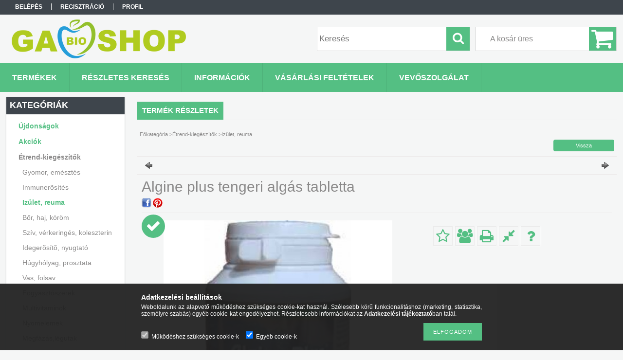

--- FILE ---
content_type: text/html; charset=UTF-8
request_url: https://www.gabioshop.hu/Algine-plus-tengeri-algas-tabletta
body_size: 20382
content:
<!DOCTYPE html PUBLIC "-//W3C//DTD XHTML 1.0 Transitional//EN" "http://www.w3.org/TR/xhtml1/DTD/xhtml1-transitional.dtd">
<html xmlns="http://www.w3.org/1999/xhtml" lang="hu" xml:lang="hu">
<head>

<meta content="width=device-width, initial-scale=1.0" name="viewport" />

<meta http-equiv="Content-Type" content="text/html; charset=utf-8">
<meta http-equiv="Content-Language" content="HU">
<meta http-equiv="Cache-Control" content="no-cache">
<meta name="description" content="Algine plus tengeri algás tabletta, Mindhárom fajta, a zöld-, a barna- és a vörösalga keverékéből állítottuk össze, mivel igen jól kiegészítik egymást. Az Algin">
<meta name="robots" content="index, follow">
<meta http-equiv="X-UA-Compatible" content="IE=Edge">
<meta property="og:site_name" content="GabioShop" />
<meta property="og:title" content="Algine plus tengeri algás tabletta - GabioShop - Biobolt">
<meta property="og:description" content="Algine plus tengeri algás tabletta, Mindhárom fajta, a zöld-, a barna- és a vörösalga keverékéből állítottuk össze, mivel igen jól kiegészítik egymást. Az Algin">
<meta property="og:type" content="product">
<meta property="og:url" content="https://www.gabioshop.hu/Algine-plus-tengeri-algas-tabletta">
<meta property="og:image" content="https://www.gabioshop.hu/img/10849/7350028030040/470x450/7350028030040.jpg">
<meta name="google-site-verification" content="AJKJ26tQijRNtHa3UAYPL4t-aqXkRvVTuy51ZzzX4G4">
<meta name="mobile-web-app-capable" content="yes">
<meta name="apple-mobile-web-app-capable" content="yes">
<meta name="MobileOptimized" content="320">
<meta name="HandheldFriendly" content="true">

<title>Algine plus tengeri algás tabletta - GabioShop - Biobolt</title>


<script type="text/javascript">
var service_type="shop";
var shop_url_main="https://www.gabioshop.hu";
var actual_lang="hu";
var money_len="0";
var money_thousend=" ";
var money_dec=",";
var shop_id=10849;
var unas_design_url="https:"+"/"+"/"+"www.gabioshop.hu"+"/"+"!common_design"+"/"+"base"+"/"+"001300"+"/";
var unas_design_code='001300';
var unas_base_design_code='1300';
var unas_design_ver=2;
var unas_design_subver=0;
var unas_shop_url='https://www.gabioshop.hu';
var responsive="yes";
var config_plus=new Array();
config_plus['product_tooltip']=1;
config_plus['cart_redirect']=1;
config_plus['money_type']='Ft';
config_plus['money_type_display']='Ft';
var lang_text=new Array();

var UNAS = UNAS || {};
UNAS.shop={"base_url":'https://www.gabioshop.hu',"domain":'www.gabioshop.hu',"username":'gaboca.unas.hu',"id":10849,"lang":'hu',"currency_type":'Ft',"currency_code":'HUF',"currency_rate":'1',"currency_length":0,"base_currency_length":0,"canonical_url":'https://www.gabioshop.hu/Algine-plus-tengeri-algas-tabletta'};
UNAS.design={"code":'001300',"page":'artdet'};
UNAS.api_auth="93a6b1aad34168d78fe9c3c404794cb4";
UNAS.customer={"email":'',"id":0,"group_id":0,"without_registration":0};
UNAS.shop["category_id"]="452339";
UNAS.shop["sku"]="7350028030040";
UNAS.shop["product_id"]="124499943";
UNAS.shop["only_private_customer_can_purchase"] = false;
 

UNAS.text = {
    "button_overlay_close": `Bezár`,
    "popup_window": `Felugró ablak`,
    "list": `lista`,
    "updating_in_progress": `frissítés folyamatban`,
    "updated": `frissítve`,
    "is_opened": `megnyitva`,
    "is_closed": `bezárva`,
    "deleted": `törölve`,
    "consent_granted": `hozzájárulás megadva`,
    "consent_rejected": `hozzájárulás elutasítva`,
    "field_is_incorrect": `mező hibás`,
    "error_title": `Hiba!`,
    "product_variants": `termék változatok`,
    "product_added_to_cart": `A termék a kosárba került`,
    "product_added_to_cart_with_qty_problem": `A termékből csak [qty_added_to_cart] [qty_unit] került kosárba`,
    "product_removed_from_cart": `A termék törölve a kosárból`,
    "reg_title_name": `Név`,
    "reg_title_company_name": `Cégnév`,
    "number_of_items_in_cart": `Kosárban lévő tételek száma`,
    "cart_is_empty": `A kosár üres`,
    "cart_updated": `A kosár frissült`
};


UNAS.text["delete_from_compare"]= `Törlés összehasonlításból`;
UNAS.text["comparison"]= `Összehasonlítás`;

UNAS.text["delete_from_favourites"]= `Törlés a kedvencek közül`;
UNAS.text["add_to_favourites"]= `Kedvencekhez`;






window.lazySizesConfig=window.lazySizesConfig || {};
window.lazySizesConfig.loadMode=1;
window.lazySizesConfig.loadHidden=false;

window.dataLayer = window.dataLayer || [];
function gtag(){dataLayer.push(arguments)};
gtag('js', new Date());
</script>

<script src="https://www.gabioshop.hu/temp/shop_10849_f953ac11d4802f1ec744499126aa273a.js?mod_time=1769088051" type="text/javascript"></script>

<link href="https://www.gabioshop.hu/temp/shop_10849_9529e645f6934adb4f7743ddcdeb316e.css?mod_time=1769088051" rel="stylesheet" type="text/css">

<link href="https://www.gabioshop.hu/Algine-plus-tengeri-algas-tabletta" rel="canonical">
    <link id="favicon-32x32" rel="icon" type="image/png" href="https://www.gabioshop.hu/!common_design/own/image/favicon_32x32.png" sizes="32x32">
    <link id="favicon-192x192" rel="icon" type="image/png" href="https://www.gabioshop.hu/!common_design/own/image/favicon_192x192.png" sizes="192x192">
            <link rel="apple-touch-icon" href="https://www.gabioshop.hu/!common_design/own/image/favicon_32x32.png" sizes="32x32">
        <link rel="apple-touch-icon" href="https://www.gabioshop.hu/!common_design/own/image/favicon_192x192.png" sizes="192x192">
        <script type="text/javascript">
        var google_consent=1;
    
        gtag('consent', 'default', {
           'ad_storage': 'denied',
           'ad_user_data': 'denied',
           'ad_personalization': 'denied',
           'analytics_storage': 'denied',
           'functionality_storage': 'denied',
           'personalization_storage': 'denied',
           'security_storage': 'granted'
        });

    
        gtag('consent', 'update', {
           'ad_storage': 'denied',
           'ad_user_data': 'denied',
           'ad_personalization': 'denied',
           'analytics_storage': 'denied',
           'functionality_storage': 'denied',
           'personalization_storage': 'denied',
           'security_storage': 'granted'
        });

        </script>
    

</head>

<body class='design_ver2' id="ud_shop_artdet">
<div id="image_to_cart" style="display:none; position:absolute; z-index:100000;"></div>
<div class="overlay_common overlay_warning" id="overlay_cart_add"></div>
<script type="text/javascript">$(document).ready(function(){ overlay_init("cart_add",{"onBeforeLoad":false}); });</script>
<div id="overlay_login_outer"></div>	
	<script type="text/javascript">
	$(document).ready(function(){
	    var login_redir_init="";

		$("#overlay_login_outer").overlay({
			onBeforeLoad: function() {
                var login_redir_temp=login_redir_init;
                if (login_redir_act!="") {
                    login_redir_temp=login_redir_act;
                    login_redir_act="";
                }

				                    var temp_href="https://www.gabioshop.hu/shop_login.php";
                    if (login_redir_temp!="") temp_href=temp_href+"?login_redir="+encodeURIComponent(login_redir_temp);
					location.href=temp_href;
								},
			top: 50,
						closeOnClick: (config_plus['overlay_close_on_click_forced'] === 1),
			onClose: function(event, overlayIndex) {
				$("#login_redir").val("");
			},
			load: false
		});
		
			});
	function overlay_login() {
		$(document).ready(function(){
			$("#overlay_login_outer").overlay().load();
		});
	}
	function overlay_login_remind() {
        if (unas_design_ver >= 5) {
            $("#overlay_remind").overlay().load();
        } else {
            $(document).ready(function () {
                $("#overlay_login_outer").overlay().close();
                setTimeout('$("#overlay_remind").overlay().load();', 250);
            });
        }
	}

    var login_redir_act="";
    function overlay_login_redir(redir) {
        login_redir_act=redir;
        $("#overlay_login_outer").overlay().load();
    }
	</script>  
	<div class="overlay_common overlay_info" id="overlay_remind"></div>
<script type="text/javascript">$(document).ready(function(){ overlay_init("remind",[]); });</script>

	<script type="text/javascript">
    	function overlay_login_error_remind() {
		$(document).ready(function(){
			load_login=0;
			$("#overlay_error").overlay().close();
			setTimeout('$("#overlay_remind").overlay().load();', 250);	
		});
	}
	</script>  
	<div class="overlay_common overlay_info" id="overlay_newsletter"></div>
<script type="text/javascript">$(document).ready(function(){ overlay_init("newsletter",[]); });</script>

<script type="text/javascript">
function overlay_newsletter() {
    $(document).ready(function(){
        $("#overlay_newsletter").overlay().load();
    });
}
</script>
<div class="overlay_common overlay_error" id="overlay_script"></div>
<script type="text/javascript">$(document).ready(function(){ overlay_init("script",[]); });</script>
    <script>
    $(document).ready(function() {
        $.ajax({
            type: "GET",
            url: "https://www.gabioshop.hu/shop_ajax/ajax_stat.php",
            data: {master_shop_id:"10849",get_ajax:"1"}
        });
    });
    </script>
    

<div id='banner_popup_bx_content'></div>

<div id="container">
	

    <div id="menu_resp">
        <a class="resp_close_plus"><span></span></a>
        <ul> 
            <li>
    
        
            
                <script type='text/javascript'>
                    function overlay_login() {
                        $(document).ready(function(){
                            $("#overlay_login_outer").overlay().load();
                        });
                    }
                </script>
                <a href="javascript:overlay_login();" class="text_normal">Belépés</a>
            

            
        

        
        

        

    
</li>
            <li><a href="https://www.gabioshop.hu/shop_reg.php"><strong>Regisztráció</strong></a></li>
            <li><a href="https://www.gabioshop.hu/shop_order_track.php"><strong>Profil</strong></a></li>
            <li><a href="https://www.gabioshop.hu/shop_help.php"><strong>Vásárlási feltételek</strong></a></li>
            <li><a href="https://www.gabioshop.hu/shop_searchcomplex.php"><strong>Részletes keresés</strong></a></li>
            <li><a href="https://www.gabioshop.hu/shop_contact.php"><strong>Információk</strong></a></li>                            
            <li>
    <a href="javascript:overlay_newsletter();" class="text_normal">Hírlevél</a>


</li>
            <li><ul><li class="menu_item_plus menu_item_1" id="menu_item_id_878642"><span class="menu_item_inner"><a href="https://www.gabioshop.hu/vevoszolgalat" target="_top"><strong>Vevőszolgálat</strong></a></span></li></ul></li>
        </ul> 
        <div id="resp_banner_box">
            
            
            
            
        </div>                             
    </div>  	
    
    <div id="header">
    	<div id="header_top">
        	<div id="header_menu">
                	<ul>
						<li class="login">
    
        
            
                <script type='text/javascript'>
                    function overlay_login() {
                        $(document).ready(function(){
                            $("#overlay_login_outer").overlay().load();
                        });
                    }
                </script>
                <a href="javascript:overlay_login();" class="text_normal">Belépés</a>
            

            
        

        
        

        

    
</li>
                        <li><a href="https://www.gabioshop.hu/shop_reg.php"><strong>Regisztráció</strong></a></li>                    
                        <li><a href="https://www.gabioshop.hu/shop_order_track.php"><strong>Profil</strong></a>	</li>
                    </ul>         
            </div>
        	<div id="money_lang">
            	<div id="money"></div>                  
            	<div id="lang"></div>
                <div id="lang_small"></div>
                <div class="clear_fix"></div>
            </div>
            <script type="text/javascript">
				if($("#money").html()=="") {
					$("#money").hide();
				}
				if($("#lang").html()=="") {
					$("#lang").hide();
				}						
			</script>	
            <div class="clear_fix"></div>
        </div>	
    	<div id="header_container">
        	<div id="logo"><div id='head_bx_content'><!-- UnasElement {type:slide_bx} -->
<div id="head_bx_slide" class="bxSlider">
	<a id="head_bx_slide_0" href="https://www.gabioshop.hu"><img src="https://www.gabioshop.hu/shop_pic.php?time=1541241371&width=380&height=80&design_element=head_bx_slide_0.png" border="0" title="Biobolt" alt="Biobolt" /></a>
</div>
<script type="text/javascript">
$(document).ready(function(){
	$("#head_bx_slide").bxSlider({
		auto:false,
		pager:false,
		mode:"horizontal",
		speed:500,
		pause:4000
	});
});
</script></div></div>
            <div id="cart"><div id='box_cart_content' class='box_content'>

    

    

    
        <div class='box_cart_item'>
            <a href='https://www.gabioshop.hu/shop_cart.php' class='text_small'>
                <span class='text_small'>
                    

                    

                    
                        <span class='box_cart_empty'>A kosár üres</span>
                        
                    
                </span>
            </a>
        </div>
    

    

    

    

    

    

    
        <script type="text/javascript">
            $("#cart").click(function() {
                document.location.href="https://www.gabioshop.hu/shop_cart.php";
            });
        </script>
    

</div></div>
            <div id="search"><div id='box_search_content' class='box_content'>
    <form name="form_include_search" id="form_include_search" action="https://www.gabioshop.hu/shop_search.php" method="get">
        <div class='box_search_field'><label><span class="text_small">Kifejezés:</span></label><span class="text_input"><input name="q" id="box_search_input" type="text" maxlength="255" class="text_small js-search-input" value="" placeholder="Keresés" /></span></div>
        <div class='box_search_button'><span class="text_button"><input type="submit" value="Keres" class="text_small" /></span></div>
    </form>
</div></div>
            
                <div id="header_container_inner_mobile">
                    <a href="#" onclick="responsive_cat_menu(); return false;" class="header_category_icon"><span></span>Kategóriák</a>
                        
                    <div id="header_container_inner_mobile_plusmenu"><a href="#" class="header_plusmenu_icon"><span></span></a></div>                
                    <div id="header_container_inner_mobile_cart"><a id="header_cart_button" href="https://www.gabioshop.hu/shop_cart.php"></a></div>
                    <a href="#" id="header_search_icon"><span></span></a>
                    <a href="#" id="header_filter_icon"><span></span></a> 
                    
                    <div id="header_container_inner_mobile_filter">
                        <div id="header_container_inner_mobile_filter_title"><a class="resp_close"><span></span></a></div>
                        <div id="header_container_inner_mobile_filter_container"></div>
                    </div>                    
                    <div class="clear_fix"></div>
                    
                    <script type="text/javascript">
						if ($("#box_filter_content").length=="") {
							$("a#header_filter_icon").hide();	
						}
					</script>
                                                                  
                </div>            
                        
            <div class="clear_fix"></div>
        </div>	
        <div id="header_bottom"><!-- --></div>
    </div>
    
    <div id="content">
    
        <div id="responsive_cat_menu"><div id="responsive_cat_menu_content"><script type="text/javascript">var responsive_menu='$(\'#responsive_cat_menu ul\').responsive_menu({ajax_type: "GET",ajax_param_str: "cat_key|aktcat",ajax_url: "https://www.gabioshop.hu/shop_ajax/ajax_box_cat.php",ajax_data: "master_shop_id=10849&lang_master=hu&get_ajax=1&type=responsive_call&box_var_name=shop_cat&box_var_already=no&box_var_responsive=yes&box_var_section=content&box_var_highlight=yes&box_var_type=normal&box_var_multilevel_id=responsive_cat_menu",menu_id: "responsive_cat_menu"});'; </script><div class="responsive_menu"><div class="responsive_menu_nav"><div class="responsive_menu_navtop"><div class="responsive_menu_back "></div><div class="responsive_menu_title ">Kategóriák</div><div class="responsive_menu_close "></div></div><div class="responsive_menu_navbottom"></div></div><div class="responsive_menu_content"><ul style="display:none;"><li><a href="https://www.gabioshop.hu/shop_artspec.php?artspec=2" class="text_small">Újdonságok</a></li><li><a href="https://www.gabioshop.hu/shop_artspec.php?artspec=1" class="text_small">Akciók</a></li><li class="active_menu"><div class="next_level_arrow"></div><span class="ajax_param">101299|452339</span><a href="https://www.gabioshop.hu/sct/101299/Etrend-kiegeszitok" class="text_small has_child resp_clickable" onclick="return false;">Étrend-kiegészítők</a></li><li><div class="next_level_arrow"></div><span class="ajax_param">858076|452339</span><a href="https://www.gabioshop.hu/sct/858076/Gyogytermekek" class="text_small has_child resp_clickable" onclick="return false;">Gyógytermékek </a></li><li><div class="next_level_arrow"></div><span class="ajax_param">745953|452339</span><a href="https://www.gabioshop.hu/sct/745953/Kozmetikumok" class="text_small has_child resp_clickable" onclick="return false;">Kozmetikumok</a></li><li><div class="next_level_arrow"></div><span class="ajax_param">930009|452339</span><a href="https://www.gabioshop.hu/sct/930009/Elelmiszerek" class="text_small has_child resp_clickable" onclick="return false;">Élelmiszerek</a></li><li><div class="next_level_arrow"></div><span class="ajax_param">768305|452339</span><a href="https://www.gabioshop.hu/sct/768305/Tisztitoszerek" class="text_small has_child resp_clickable" onclick="return false;">Tisztítószerek</a></li><li><span class="ajax_param">207457|452339</span><a href="https://www.gabioshop.hu/spl/207457/Egyeb-reformelelmiszer" class="text_small resp_clickable" onclick="return false;">Egyéb reformélelmiszer</a></li><li><span class="ajax_param">793434|452339</span><a href="https://www.gabioshop.hu/spl/793434/Antioxidansok" class="text_small resp_clickable" onclick="return false;">Antioxidánsok</a></li><li><span class="ajax_param">484176|452339</span><a href="https://www.gabioshop.hu/spl/484176/Vajak" class="text_small resp_clickable" onclick="return false;">Vajak</a></li><li><span class="ajax_param">322937|452339</span><a href="https://www.gabioshop.hu/spl/322937/Gyogyvizek" class="text_small resp_clickable" onclick="return false;">Gyógyvizek</a></li><li><span class="ajax_param">219163|452339</span><a href="https://www.gabioshop.hu/spl/219163/Svedcseppek-tinkturak" class="text_small resp_clickable" onclick="return false;">Svédcseppek, tinktúrák</a></li><li><span class="ajax_param">271303|452339</span><a href="https://www.gabioshop.hu/spl/271303/Egyeb-tejhelyettesitok" class="text_small resp_clickable" onclick="return false;">Egyéb tejhelyettesítők</a></li><li><span class="ajax_param">127021|452339</span><a href="https://www.gabioshop.hu/spl/127021/Specialis-olajok" class="text_small resp_clickable" onclick="return false;">Speciális olajok</a></li><li><span class="ajax_param">150426|452339</span><a href="https://www.gabioshop.hu/spl/150426/Sos-snackek" class="text_small resp_clickable" onclick="return false;">Sós snackek</a></li><li><span class="ajax_param">137202|452339</span><a href="https://www.gabioshop.hu/spl/137202/Egyeb-termekek" class="text_small resp_clickable" onclick="return false;">Egyéb termékek</a></li><li><span class="ajax_param">241331|452339</span><a href="https://www.gabioshop.hu/spl/241331/Immunerosites" class="text_small resp_clickable" onclick="return false;">Immunerősítés</a></li><li><span class="ajax_param">125163|452339</span><a href="https://www.gabioshop.hu/spl/125163/Novenyi-italok" class="text_small resp_clickable" onclick="return false;">Növényi italok</a></li><li><span class="ajax_param">545145|452339</span><a href="https://www.gabioshop.hu/spl/545145/Sziv-verkeringes-koleszterin" class="text_small resp_clickable" onclick="return false;">Szív, vérkeringés, koleszterin</a></li><li><span class="ajax_param">202206|452339</span><a href="https://www.gabioshop.hu/spl/202206/D-vitamin" class="text_small resp_clickable" onclick="return false;">D-vitamin</a></li><li><span class="ajax_param">600192|452339</span><a href="https://www.gabioshop.hu/spl/600192/Szilard-szappan" class="text_small resp_clickable" onclick="return false;">Szilárd szappan</a></li><li><span class="ajax_param">146433|452339</span><a href="https://www.gabioshop.hu/spl/146433/Aszalmanyok" class="text_small resp_clickable" onclick="return false;">Aszalmányok</a></li><li><span class="ajax_param">678685|452339</span><a href="https://www.gabioshop.hu/spl/678685/Orlemenyek" class="text_small resp_clickable" onclick="return false;">Örlemények</a></li><li><span class="ajax_param">146656|452339</span><a href="https://www.gabioshop.hu/spl/146656/Muzlik" class="text_small resp_clickable" onclick="return false;">Müzlik </a></li><li><span class="ajax_param">173472|452339</span><a href="https://www.gabioshop.hu/spl/173472/Nyomelemek" class="text_small resp_clickable" onclick="return false;">Nyomelemek </a></li><li><span class="ajax_param">397702|452339</span><a href="https://www.gabioshop.hu/spl/397702/Glutenmentes-edessegek" class="text_small resp_clickable" onclick="return false;">Gluténmentes édességek</a></li><li><span class="ajax_param">263866|452339</span><a href="https://www.gabioshop.hu/spl/263866/Hidegkonyhai-termekek-salatak" class="text_small resp_clickable" onclick="return false;">Hidegkonyhai termékek, saláták</a></li><li><span class="ajax_param">765366|452339</span><a href="https://www.gabioshop.hu/spl/765366/Gyumolcslevek" class="text_small resp_clickable" onclick="return false;">Gyümölcslevek</a></li><li><span class="ajax_param">946918|452339</span><a href="https://www.gabioshop.hu/spl/946918/Ginseng-keszitmenyek" class="text_small resp_clickable" onclick="return false;">Ginseng készítmények</a></li><li><span class="ajax_param">113785|452339</span><a href="https://www.gabioshop.hu/spl/113785/Paleo-lisztkeverekek" class="text_small resp_clickable" onclick="return false;">Paleo lisztkeverékek</a></li><li><span class="ajax_param">971797|452339</span><a href="https://www.gabioshop.hu/spl/971797/Sok" class="text_small resp_clickable" onclick="return false;">Sók</a></li><li><span class="ajax_param">274697|452339</span><a href="https://www.gabioshop.hu/spl/274697/Egyeb-edessegek" class="text_small resp_clickable" onclick="return false;">Egyéb édességek</a></li><li><span class="ajax_param">429152|452339</span><a href="https://www.gabioshop.hu/spl/429152/Fogkefe" class="text_small resp_clickable" onclick="return false;">Fogkefe</a></li><li><span class="ajax_param">223565|452339</span><a href="https://www.gabioshop.hu/spl/223565/Izulet-reuma" class="text_small resp_clickable" onclick="return false;">Izület, reuma</a></li><li><span class="ajax_param">696460|452339</span><a href="https://www.gabioshop.hu/spl/696460/Gyomor-emesztes" class="text_small resp_clickable" onclick="return false;">Gyomor, emésztés</a></li><li><span class="ajax_param">403129|452339</span><a href="https://www.gabioshop.hu/spl/403129/Paleo-kenyerek" class="text_small resp_clickable" onclick="return false;">Paleo kenyerek</a></li><li><span class="ajax_param">307517|452339</span><a href="https://www.gabioshop.hu/spl/307517/Bor-haj-korom" class="text_small resp_clickable" onclick="return false;">Bőr, haj, köröm</a></li><li><span class="ajax_param">889393|452339</span><a href="https://www.gabioshop.hu/spl/889393/Idegerosito-nyugtato" class="text_small resp_clickable" onclick="return false;">Idegerősítő, nyugtató</a></li><li><span class="ajax_param">938497|452339</span><a href="https://www.gabioshop.hu/spl/938497/Glutenmentes-pekaru" class="text_small resp_clickable" onclick="return false;">Gluténmentes pékáru</a></li><li><span class="ajax_param">514630|452339</span><a href="https://www.gabioshop.hu/spl/514630/Fogyasztoszerek" class="text_small resp_clickable" onclick="return false;">Fogyasztószerek</a></li><li><span class="ajax_param">382311|452339</span><a href="https://www.gabioshop.hu/spl/382311/Hugyholyag-prosztata" class="text_small resp_clickable" onclick="return false;">Húgyhólyag, prosztata</a></li><li><span class="ajax_param">472249|452339</span><a href="https://www.gabioshop.hu/spl/472249/Aminosavak-feherjek" class="text_small resp_clickable" onclick="return false;">Aminosavak, fehérjék</a></li><li><span class="ajax_param">549988|452339</span><a href="https://www.gabioshop.hu/spl/549988/Egyeb-koretek" class="text_small resp_clickable" onclick="return false;">Egyéb köretek</a></li><li><span class="ajax_param">865252|452339</span><a href="https://www.gabioshop.hu/spl/865252/Egyeb-glutenmentes-termekek" class="text_small resp_clickable" onclick="return false;">Egyéb gluténmentes termékek</a></li><li><span class="ajax_param">982986|452339</span><a href="https://www.gabioshop.hu/spl/982986/Egyeb-reggelizok" class="text_small resp_clickable" onclick="return false;">Egyéb reggelizők</a></li><li><span class="ajax_param">769378|452339</span><a href="https://www.gabioshop.hu/spl/769378/Lekvarok" class="text_small resp_clickable" onclick="return false;">Lekvárok</a></li><li><span class="ajax_param">397982|452339</span><a href="https://www.gabioshop.hu/spl/397982/Felkesz-elokeszitett-lisztek" class="text_small resp_clickable" onclick="return false;">Félkész/ előkészített lisztek</a></li><li><span class="ajax_param">140346|452339</span><a href="https://www.gabioshop.hu/spl/140346/Testapolok" class="text_small resp_clickable" onclick="return false;">Testápolók</a></li><li><span class="ajax_param">600552|452339</span><a href="https://www.gabioshop.hu/spl/600552/Hajapolo-eszkozok" class="text_small resp_clickable" onclick="return false;">Hajápoló eszközök</a></li><li><span class="ajax_param">705949|452339</span><a href="https://www.gabioshop.hu/spl/705949/Masszazskremek-olajok" class="text_small resp_clickable" onclick="return false;">Masszázskrémek,-olajok</a></li><li><span class="ajax_param">203401|452339</span><a href="https://www.gabioshop.hu/spl/203401/Multivitaminok" class="text_small resp_clickable" onclick="return false;">Multivitaminok</a></li><li><span class="ajax_param">735398|452339</span><a href="https://www.gabioshop.hu/spl/735398/Napozoszer" class="text_small resp_clickable" onclick="return false;">Napozószer</a></li><li><span class="ajax_param">548457|452339</span><a href="https://www.gabioshop.hu/spl/548457/Gyogy-es-sportkremek" class="text_small resp_clickable" onclick="return false;">Gyógy- és sportkrémek</a></li><li><span class="ajax_param">451906|452339</span><a href="https://www.gabioshop.hu/spl/451906/Fertotlenitok" class="text_small resp_clickable" onclick="return false;">Fertőtlenítők</a></li><li><span class="ajax_param">709065|452339</span><a href="https://www.gabioshop.hu/spl/709065/Aszalmany" class="text_small resp_clickable" onclick="return false;">Aszalmány</a></li><li><span class="ajax_param">437455|452339</span><a href="https://www.gabioshop.hu/spl/437455/Melegetel" class="text_small resp_clickable" onclick="return false;">Melegétel</a></li><li><span class="ajax_param">510736|452339</span><a href="https://www.gabioshop.hu/spl/510736/Tofu-szojatermek" class="text_small resp_clickable" onclick="return false;">Tofu, szójatermék</a></li><li><span class="ajax_param">458169|452339</span><a href="https://www.gabioshop.hu/spl/458169/Szarazteszta" class="text_small resp_clickable" onclick="return false;">Száraztészta</a></li><li><span class="ajax_param">504546|452339</span><a href="https://www.gabioshop.hu/spl/504546/Kalcium-magnezium" class="text_small resp_clickable" onclick="return false;">Kalcium, magnézium</a></li><li><span class="ajax_param">668099|452339</span><a href="https://www.gabioshop.hu/spl/668099/Novenyi-olaj-zsir" class="text_small resp_clickable" onclick="return false;">Növényi olaj, zsír</a></li><li><div class="next_level_arrow"></div><span class="ajax_param">959856|452339</span><a href="https://www.gabioshop.hu/sct/959856/Titania-Manikur-pedikur-eszkozok-Solingeni" class="text_small has_child resp_clickable" onclick="return false;">Titánia Manikűr, pedikűr eszközök Solingeni </a></li><li><span class="ajax_param">208741|452339</span><a href="https://www.gabioshop.hu/spl/208741/Szaloncukor-diabetikus-paleo" class="text_small resp_clickable" onclick="return false;">Szaloncukor ,diabetikus, paleo.</a></li><li><div class="next_level_arrow"></div><span class="ajax_param">542574|452339</span><a href="https://www.gabioshop.hu/sct/542574/egeszsegugyi-termek" class="text_small has_child resp_clickable" onclick="return false;">egészségügyi termék</a></li><li><div class="next_level_arrow"></div><span class="ajax_param">372565|452339</span><a href="https://www.gabioshop.hu/sct/372565/BATZ-papucs-masodosztalyu-szepseghibas-termekek" class="text_small has_child resp_clickable" onclick="return false;">BATZ papucs másodosztályú, szépséghibás  termékek</a></li></ul></div></div></div></div>    
    
    	<div id="content_top">
        	<div id="content_top_menu_full_sf" class="content_top_menu">
            	<ul>
                	<li><a href="https://www.gabioshop.hu/sct/0/"><strong>Termékek</strong></a></li>
                    <li><a href="https://www.gabioshop.hu/shop_searchcomplex.php"><strong>Részletes keresés</strong></a></li>
                    <li><a href="https://www.gabioshop.hu/shop_contact.php"><strong>Információk</strong></a></li>
                    <li><a href="https://www.gabioshop.hu/shop_help.php"><strong>Vásárlási feltételek</strong></a></li>
                    
                    <li class="menu_item_plus menu_item_1" id="menu_item_id_878642"><span class="menu_item_inner"><a href="https://www.gabioshop.hu/vevoszolgalat" target="_top"><strong>Vevőszolgálat</strong></a></span></li>
                </ul>
            </div>

            <div id="content_top_menu_1000" class="content_top_menu"><div id="menu_content15"><ul><li class="menu_item_1"><span class="menu_item_inner"><a href="https://www.gabioshop.hu/sct/0/"><strong>Termékek</strong></a></span></li><li class="menu_item_2"><span class="menu_item_inner"><a href="https://www.gabioshop.hu/shop_searchcomplex.php"><strong>Részletes keresés</strong></a></span></li><li class="menu_item_3"><span class="menu_item_inner"><a href="https://www.gabioshop.hu/shop_contact.php"><strong>Információk</strong></a></span></li><li class="menu_item_4"><span class="menu_item_inner"><a href="https://www.gabioshop.hu/shop_help.php"><strong>Vásárlási feltételek</strong></a></span></li></ul></div></div>
        </div>
        <div id="content_container_outer"><div id="content_container"><div id="content_container_inner">    
        	
            <div id="left">
                <div id="box_left">
                	
                    
                    
                    <div id="left_home_full">
                    
                    </div>
                    
                    <div id="left_home_1000">
                    
                    <div id="left_cms_full">
                    <div class="box_left_top"><!-- --></div>
                    <div class="box_left_container"><ul><li class="menu_item_plus menu_item_1" id="menu_item_id_878642"><span class="menu_item_inner"><a href="https://www.gabioshop.hu/vevoszolgalat" target="_top"><strong>Vevőszolgálat</strong></a></span></li></ul></div>
                    <div class="box_left_bottom"><!-- --></div>
                    </div>
                    
                    </div>	                                                        	
                
                    <div id='box_container_shop_cat' class='box_container_1'>
                    <div class="box_left_full">
                        <div class="box_left_top"><!-- --></div>
                        <div class="box_left_title">Kategóriák</div>
                        <div class="box_left_container"><div id='box_cat_content' class='box_content box_cat_type_normal'><ul id='box_cat_main'><li id='box_cat_spec_new'><span class='box_cat_spec'><a href='https://www.gabioshop.hu/shop_artspec.php?artspec=2' class='text_small'><span class='text_color_fault'>Újdonságok</span></a></span></li><li id='box_cat_spec_akcio'><span class='box_cat_spec'><a href='https://www.gabioshop.hu/shop_artspec.php?artspec=1' class='text_small'><span class='text_color_fault'>Akciók</span></a></span></li><li id='box_cat_1_101299' class=' open'><span class='text_small box_cat_style0 box_cat_level0 text_style_strong'><a href='https://www.gabioshop.hu/sct/101299/Etrend-kiegeszitok' class='text_small text_style_strong box_cat_click_level0' >Étrend-kiegészítők</a></span><ul><li id='box_cat_2_919027' class=''><span class='text_small box_cat_style1 box_cat_level2'><a href='https://www.gabioshop.hu/spl/919027/Gyomor-emesztes' class='text_small box_cat_click_level2' >Gyomor, emésztés</a></span></li><li id='box_cat_2_970610' class=''><span class='text_small box_cat_style1 box_cat_level2'><a href='https://www.gabioshop.hu/spl/970610/Immunerosites' class='text_small box_cat_click_level2' >Immunerõsítés</a></span></li><li id='box_cat_2_452339' class=''><span class='text_small box_cat_style1 box_cat_level2 text_color_fault text_style_strong'><a href='https://www.gabioshop.hu/spl/452339/Izulet-reuma' class='text_small text_color_fault text_style_strong box_cat_click_level2' >Izület, reuma</a></span></li><li id='box_cat_2_298496' class=''><span class='text_small box_cat_style1 box_cat_level2'><a href='https://www.gabioshop.hu/spl/298496/Bor-haj-korom' class='text_small box_cat_click_level2' >Bőr, haj, köröm</a></span></li><li id='box_cat_2_708874' class=''><span class='text_small box_cat_style1 box_cat_level2'><a href='https://www.gabioshop.hu/spl/708874/Sziv-verkeringes-koleszterin' class='text_small box_cat_click_level2' >Szív, vérkeringés, koleszterin</a></span></li><li id='box_cat_2_738070' class=''><span class='text_small box_cat_style1 box_cat_level2'><a href='https://www.gabioshop.hu/spl/738070/Idegerosito-nyugtato' class='text_small box_cat_click_level2' >Idegerõsítõ, nyugtató</a></span></li><li id='box_cat_2_666679' class=''><span class='text_small box_cat_style1 box_cat_level2'><a href='https://www.gabioshop.hu/spl/666679/Hugyholyag-prosztata' class='text_small box_cat_click_level2' >Húgyhólyag, prosztata</a></span></li><li id='box_cat_2_578771' class=''><span class='text_small box_cat_style1 box_cat_level2'><a href='https://www.gabioshop.hu/spl/578771/Vas-folsav' class='text_small box_cat_click_level2' >Vas, folsav</a></span></li><li id='box_cat_2_197500' class=''><span class='text_small box_cat_style1 box_cat_level2'><a href='https://www.gabioshop.hu/spl/197500/Fogyasztoszerek' class='text_small box_cat_click_level2' >Fogyasztószerek</a></span></li><li id='box_cat_2_561933' class=''><span class='text_small box_cat_style1 box_cat_level2'><a href='https://www.gabioshop.hu/spl/561933/Multivitaminok' class='text_small box_cat_click_level2' >Multivitaminok</a></span></li><li id='box_cat_2_619958' class=''><span class='text_small box_cat_style1 box_cat_level2'><a href='https://www.gabioshop.hu/spl/619958/Nyomelemek' class='text_small box_cat_click_level2' >Nyomelemek</a></span></li><li id='box_cat_2_638551' class=''><span class='text_small box_cat_style1 box_cat_level2'><a href='https://www.gabioshop.hu/spl/638551/Megfazaslegutak' class='text_small box_cat_click_level2' >Megfázás,légutak</a></span></li><li id='box_cat_2_361279' class=''><span class='text_small box_cat_style1 box_cat_level2'><a href='https://www.gabioshop.hu/spl/361279/Antioxidansok' class='text_small box_cat_click_level2' >Antioxidánsok</a></span></li><li id='box_cat_2_245048' class=''><span class='text_small box_cat_style1 box_cat_level2'><a href='https://www.gabioshop.hu/spl/245048/Lugositas' class='text_small box_cat_click_level2' >Lugosítás</a></span></li><li id='box_cat_2_796640' class=''><span class='text_small box_cat_style1 box_cat_level2'><a href='https://www.gabioshop.hu/spl/796640/Noi-vitaminok' class='text_small box_cat_click_level2' >Női vitaminok</a></span></li><li id='box_cat_2_697990' class=''><span class='text_small box_cat_style1 box_cat_level2'><a href='https://www.gabioshop.hu/spl/697990/Gyerekvitaminok' class='text_small box_cat_click_level2' >Gyerekvitaminok</a></span></li><li id='box_cat_2_397511' class=''><span class='text_small box_cat_style1 box_cat_level2'><a href='https://www.gabioshop.hu/spl/397511/Herpeszszaj' class='text_small box_cat_click_level2' >Herpesz,száj</a></span></li><li id='box_cat_2_760956' class=''><span class='text_small box_cat_style1 box_cat_level2'><a href='https://www.gabioshop.hu/spl/760956/B-vitamin' class='text_small box_cat_click_level2' >B-vitamin</a></span></li><li id='box_cat_2_918128' class=''><span class='text_small box_cat_style1 box_cat_level2'><a href='https://www.gabioshop.hu/spl/918128/C-vitamin' class='text_small box_cat_click_level2' >C-vitamin</a></span></li><li id='box_cat_2_330434' class=' hasChildren'><span class='text_small box_cat_style1 box_cat_level2'><a href='https://www.gabioshop.hu/sct/330434/Ferfi-vitaminok' class='text_small box_cat_click_level2' >Férfi vitaminok</a></span></li><li id='box_cat_2_570824' class=''><span class='text_small box_cat_style1 box_cat_level2'><a href='https://www.gabioshop.hu/spl/570824/E-vitamin' class='text_small box_cat_click_level2' >E-vitamin</a></span></li><li id='box_cat_2_900571' class=''><span class='text_small box_cat_style1 box_cat_level2'><a href='https://www.gabioshop.hu/spl/900571/Aminosavak-feherjek' class='text_small box_cat_click_level2' >Aminosavak, fehérjék</a></span></li><li id='box_cat_2_547214' class=''><span class='text_small box_cat_style1 box_cat_level2'><a href='https://www.gabioshop.hu/spl/547214/Szem' class='text_small box_cat_click_level2' >Szem</a></span></li><li id='box_cat_2_450739' class=' hasChildren'><span class='text_small box_cat_style1 box_cat_level2'><a href='https://www.gabioshop.hu/sct/450739/D-vitamin' class='text_small box_cat_click_level2' >D-vitamin</a></span></li><li id='box_cat_2_429238' class=''><span class='text_small box_cat_style1 box_cat_level2'><a href='https://www.gabioshop.hu/spl/429238/Terhessegi-es-egyeb-tesztek' class='text_small box_cat_click_level2' >Terhességi és egyéb tesztek</a></span></li><li id='box_cat_2_352573' class=''><span class='text_small box_cat_style1 box_cat_level2'><a href='https://www.gabioshop.hu/spl/352573/Gombafelek' class='text_small box_cat_click_level2' >Gombafélék</a></span></li></ul></li><li id='box_cat_1_858076' class=' hasChildren'><span class='text_small box_cat_style0 box_cat_level0 text_style_strong'><a href='https://www.gabioshop.hu/sct/858076/Gyogytermekek' class='text_small text_style_strong box_cat_click_level0' >Gyógytermékek </a></span></li><li id='box_cat_1_745953' class=' hasChildren'><span class='text_small box_cat_style0 box_cat_level0 text_style_strong'><a href='https://www.gabioshop.hu/sct/745953/Kozmetikumok' class='text_small text_style_strong box_cat_click_level0' >Kozmetikumok</a></span></li><li id='box_cat_1_930009' class=' hasChildren'><span class='text_small box_cat_style0 box_cat_level0 text_style_strong'><a href='https://www.gabioshop.hu/sct/930009/Elelmiszerek' class='text_small text_style_strong box_cat_click_level0' >Élelmiszerek</a></span></li><li id='box_cat_1_768305' class=' hasChildren'><span class='text_small box_cat_style0 box_cat_level0 text_style_strong'><a href='https://www.gabioshop.hu/sct/768305/Tisztitoszerek' class='text_small text_style_strong box_cat_click_level0' >Tisztítószerek</a></span></li><li id='box_cat_1_207457' class=''><span class='text_small box_cat_style0 box_cat_level0 text_style_strong'><a href='https://www.gabioshop.hu/spl/207457/Egyeb-reformelelmiszer' class='text_small text_style_strong box_cat_click_level0' >Egyéb reformélelmiszer</a></span></li><li id='box_cat_1_793434' class=''><span class='text_small box_cat_style0 box_cat_level0 text_style_strong'><a href='https://www.gabioshop.hu/spl/793434/Antioxidansok' class='text_small text_style_strong box_cat_click_level0' >Antioxidánsok</a></span></li><li id='box_cat_1_484176' class=''><span class='text_small box_cat_style0 box_cat_level0 text_style_strong'><a href='https://www.gabioshop.hu/spl/484176/Vajak' class='text_small text_style_strong box_cat_click_level0' >Vajak</a></span></li><li id='box_cat_1_322937' class=''><span class='text_small box_cat_style0 box_cat_level0 text_style_strong'><a href='https://www.gabioshop.hu/spl/322937/Gyogyvizek' class='text_small text_style_strong box_cat_click_level0' >Gyógyvizek</a></span></li><li id='box_cat_1_219163' class=''><span class='text_small box_cat_style0 box_cat_level0 text_style_strong'><a href='https://www.gabioshop.hu/spl/219163/Svedcseppek-tinkturak' class='text_small text_style_strong box_cat_click_level0' >Svédcseppek, tinktúrák</a></span></li><li id='box_cat_1_271303' class=''><span class='text_small box_cat_style0 box_cat_level0 text_style_strong'><a href='https://www.gabioshop.hu/spl/271303/Egyeb-tejhelyettesitok' class='text_small text_style_strong box_cat_click_level0' >Egyéb tejhelyettesítők</a></span></li><li id='box_cat_1_127021' class=''><span class='text_small box_cat_style0 box_cat_level0 text_style_strong'><a href='https://www.gabioshop.hu/spl/127021/Specialis-olajok' class='text_small text_style_strong box_cat_click_level0' >Speciális olajok</a></span></li><li id='box_cat_1_150426' class=''><span class='text_small box_cat_style0 box_cat_level0 text_style_strong'><a href='https://www.gabioshop.hu/spl/150426/Sos-snackek' class='text_small text_style_strong box_cat_click_level0' >Sós snackek</a></span></li><li id='box_cat_1_137202' class=''><span class='text_small box_cat_style0 box_cat_level0 text_style_strong'><a href='https://www.gabioshop.hu/spl/137202/Egyeb-termekek' class='text_small text_style_strong box_cat_click_level0' >Egyéb termékek</a></span></li><li id='box_cat_1_241331' class=''><span class='text_small box_cat_style0 box_cat_level0 text_style_strong'><a href='https://www.gabioshop.hu/spl/241331/Immunerosites' class='text_small text_style_strong box_cat_click_level0' >Immunerősítés</a></span></li><li id='box_cat_1_125163' class=''><span class='text_small box_cat_style0 box_cat_level0 text_style_strong'><a href='https://www.gabioshop.hu/spl/125163/Novenyi-italok' class='text_small text_style_strong box_cat_click_level0' >Növényi italok</a></span></li><li id='box_cat_1_545145' class=''><span class='text_small box_cat_style0 box_cat_level0 text_style_strong'><a href='https://www.gabioshop.hu/spl/545145/Sziv-verkeringes-koleszterin' class='text_small text_style_strong box_cat_click_level0' >Szív, vérkeringés, koleszterin</a></span></li><li id='box_cat_1_202206' class=''><span class='text_small box_cat_style0 box_cat_level0 text_style_strong'><a href='https://www.gabioshop.hu/spl/202206/D-vitamin' class='text_small text_style_strong box_cat_click_level0' >D-vitamin</a></span></li><li id='box_cat_1_600192' class=''><span class='text_small box_cat_style0 box_cat_level0 text_style_strong'><a href='https://www.gabioshop.hu/spl/600192/Szilard-szappan' class='text_small text_style_strong box_cat_click_level0' >Szilárd szappan</a></span></li><li id='box_cat_1_146433' class=''><span class='text_small box_cat_style0 box_cat_level0 text_style_strong'><a href='https://www.gabioshop.hu/spl/146433/Aszalmanyok' class='text_small text_style_strong box_cat_click_level0' >Aszalmányok</a></span></li><li id='box_cat_1_678685' class=''><span class='text_small box_cat_style0 box_cat_level0 text_style_strong'><a href='https://www.gabioshop.hu/spl/678685/Orlemenyek' class='text_small text_style_strong box_cat_click_level0' >Örlemények</a></span></li><li id='box_cat_1_146656' class=''><span class='text_small box_cat_style0 box_cat_level0 text_style_strong'><a href='https://www.gabioshop.hu/spl/146656/Muzlik' class='text_small text_style_strong box_cat_click_level0' >Müzlik </a></span></li><li id='box_cat_1_173472' class=''><span class='text_small box_cat_style0 box_cat_level0 text_style_strong'><a href='https://www.gabioshop.hu/spl/173472/Nyomelemek' class='text_small text_style_strong box_cat_click_level0' >Nyomelemek </a></span></li><li id='box_cat_1_397702' class=''><span class='text_small box_cat_style0 box_cat_level0 text_style_strong'><a href='https://www.gabioshop.hu/spl/397702/Glutenmentes-edessegek' class='text_small text_style_strong box_cat_click_level0' >Gluténmentes édességek</a></span></li><li id='box_cat_1_263866' class=''><span class='text_small box_cat_style0 box_cat_level0 text_style_strong'><a href='https://www.gabioshop.hu/spl/263866/Hidegkonyhai-termekek-salatak' class='text_small text_style_strong box_cat_click_level0' >Hidegkonyhai termékek, saláták</a></span></li><li id='box_cat_1_765366' class=''><span class='text_small box_cat_style0 box_cat_level0 text_style_strong'><a href='https://www.gabioshop.hu/spl/765366/Gyumolcslevek' class='text_small text_style_strong box_cat_click_level0' >Gyümölcslevek</a></span></li><li id='box_cat_1_946918' class=''><span class='text_small box_cat_style0 box_cat_level0 text_style_strong'><a href='https://www.gabioshop.hu/spl/946918/Ginseng-keszitmenyek' class='text_small text_style_strong box_cat_click_level0' >Ginseng készítmények</a></span></li><li id='box_cat_1_113785' class=''><span class='text_small box_cat_style0 box_cat_level0 text_style_strong'><a href='https://www.gabioshop.hu/spl/113785/Paleo-lisztkeverekek' class='text_small text_style_strong box_cat_click_level0' >Paleo lisztkeverékek</a></span></li><li id='box_cat_1_971797' class=''><span class='text_small box_cat_style0 box_cat_level0 text_style_strong'><a href='https://www.gabioshop.hu/spl/971797/Sok' class='text_small text_style_strong box_cat_click_level0' >Sók</a></span></li><li id='box_cat_1_274697' class=''><span class='text_small box_cat_style0 box_cat_level0 text_style_strong'><a href='https://www.gabioshop.hu/spl/274697/Egyeb-edessegek' class='text_small text_style_strong box_cat_click_level0' >Egyéb édességek</a></span></li><li id='box_cat_1_429152' class=''><span class='text_small box_cat_style0 box_cat_level0 text_style_strong'><a href='https://www.gabioshop.hu/spl/429152/Fogkefe' class='text_small text_style_strong box_cat_click_level0' >Fogkefe</a></span></li><li id='box_cat_1_223565' class=''><span class='text_small box_cat_style0 box_cat_level0 text_style_strong'><a href='https://www.gabioshop.hu/spl/223565/Izulet-reuma' class='text_small text_style_strong box_cat_click_level0' >Izület, reuma</a></span></li><li id='box_cat_1_696460' class=''><span class='text_small box_cat_style0 box_cat_level0 text_style_strong'><a href='https://www.gabioshop.hu/spl/696460/Gyomor-emesztes' class='text_small text_style_strong box_cat_click_level0' >Gyomor, emésztés</a></span></li><li id='box_cat_1_403129' class=''><span class='text_small box_cat_style0 box_cat_level0 text_style_strong'><a href='https://www.gabioshop.hu/spl/403129/Paleo-kenyerek' class='text_small text_style_strong box_cat_click_level0' >Paleo kenyerek</a></span></li><li id='box_cat_1_307517' class=''><span class='text_small box_cat_style0 box_cat_level0 text_style_strong'><a href='https://www.gabioshop.hu/spl/307517/Bor-haj-korom' class='text_small text_style_strong box_cat_click_level0' >Bőr, haj, köröm</a></span></li><li id='box_cat_1_889393' class=''><span class='text_small box_cat_style0 box_cat_level0 text_style_strong'><a href='https://www.gabioshop.hu/spl/889393/Idegerosito-nyugtato' class='text_small text_style_strong box_cat_click_level0' >Idegerősítő, nyugtató</a></span></li><li id='box_cat_1_938497' class=''><span class='text_small box_cat_style0 box_cat_level0 text_style_strong'><a href='https://www.gabioshop.hu/spl/938497/Glutenmentes-pekaru' class='text_small text_style_strong box_cat_click_level0' >Gluténmentes pékáru</a></span></li><li id='box_cat_1_514630' class=''><span class='text_small box_cat_style0 box_cat_level0 text_style_strong'><a href='https://www.gabioshop.hu/spl/514630/Fogyasztoszerek' class='text_small text_style_strong box_cat_click_level0' >Fogyasztószerek</a></span></li><li id='box_cat_1_382311' class=''><span class='text_small box_cat_style0 box_cat_level0 text_style_strong'><a href='https://www.gabioshop.hu/spl/382311/Hugyholyag-prosztata' class='text_small text_style_strong box_cat_click_level0' >Húgyhólyag, prosztata</a></span></li><li id='box_cat_1_472249' class=''><span class='text_small box_cat_style0 box_cat_level0 text_style_strong'><a href='https://www.gabioshop.hu/spl/472249/Aminosavak-feherjek' class='text_small text_style_strong box_cat_click_level0' >Aminosavak, fehérjék</a></span></li><li id='box_cat_1_549988' class=''><span class='text_small box_cat_style0 box_cat_level0 text_style_strong'><a href='https://www.gabioshop.hu/spl/549988/Egyeb-koretek' class='text_small text_style_strong box_cat_click_level0' >Egyéb köretek</a></span></li><li id='box_cat_1_865252' class=''><span class='text_small box_cat_style0 box_cat_level0 text_style_strong'><a href='https://www.gabioshop.hu/spl/865252/Egyeb-glutenmentes-termekek' class='text_small text_style_strong box_cat_click_level0' >Egyéb gluténmentes termékek</a></span></li><li id='box_cat_1_982986' class=''><span class='text_small box_cat_style0 box_cat_level0 text_style_strong'><a href='https://www.gabioshop.hu/spl/982986/Egyeb-reggelizok' class='text_small text_style_strong box_cat_click_level0' >Egyéb reggelizők</a></span></li><li id='box_cat_1_769378' class=''><span class='text_small box_cat_style0 box_cat_level0 text_style_strong'><a href='https://www.gabioshop.hu/spl/769378/Lekvarok' class='text_small text_style_strong box_cat_click_level0' >Lekvárok</a></span></li><li id='box_cat_1_397982' class=''><span class='text_small box_cat_style0 box_cat_level0 text_style_strong'><a href='https://www.gabioshop.hu/spl/397982/Felkesz-elokeszitett-lisztek' class='text_small text_style_strong box_cat_click_level0' >Félkész/ előkészített lisztek</a></span></li><li id='box_cat_1_140346' class=''><span class='text_small box_cat_style0 box_cat_level0 text_style_strong'><a href='https://www.gabioshop.hu/spl/140346/Testapolok' class='text_small text_style_strong box_cat_click_level0' >Testápolók</a></span></li><li id='box_cat_1_600552' class=''><span class='text_small box_cat_style0 box_cat_level0 text_style_strong'><a href='https://www.gabioshop.hu/sct/600552/Hajapolo-eszkozok' class='text_small text_style_strong box_cat_click_level0' >Hajápoló eszközök</a></span></li><li id='box_cat_1_705949' class=''><span class='text_small box_cat_style0 box_cat_level0 text_style_strong'><a href='https://www.gabioshop.hu/spl/705949/Masszazskremek-olajok' class='text_small text_style_strong box_cat_click_level0' >Masszázskrémek,-olajok</a></span></li><li id='box_cat_1_203401' class=''><span class='text_small box_cat_style0 box_cat_level0 text_style_strong'><a href='https://www.gabioshop.hu/spl/203401/Multivitaminok' class='text_small text_style_strong box_cat_click_level0' >Multivitaminok</a></span></li><li id='box_cat_1_735398' class=''><span class='text_small box_cat_style0 box_cat_level0 text_style_strong'><a href='https://www.gabioshop.hu/spl/735398/Napozoszer' class='text_small text_style_strong box_cat_click_level0' >Napozószer</a></span></li><li id='box_cat_1_548457' class=''><span class='text_small box_cat_style0 box_cat_level0 text_style_strong'><a href='https://www.gabioshop.hu/spl/548457/Gyogy-es-sportkremek' class='text_small text_style_strong box_cat_click_level0' >Gyógy- és sportkrémek</a></span></li><li id='box_cat_1_451906' class=''><span class='text_small box_cat_style0 box_cat_level0 text_style_strong'><a href='https://www.gabioshop.hu/spl/451906/Fertotlenitok' class='text_small text_style_strong box_cat_click_level0' >Fertőtlenítők</a></span></li><li id='box_cat_1_709065' class=''><span class='text_small box_cat_style0 box_cat_level0 text_style_strong'><a href='https://www.gabioshop.hu/spl/709065/Aszalmany' class='text_small text_style_strong box_cat_click_level0' >Aszalmány</a></span></li><li id='box_cat_1_437455' class=''><span class='text_small box_cat_style0 box_cat_level0 text_style_strong'><a href='https://www.gabioshop.hu/spl/437455/Melegetel' class='text_small text_style_strong box_cat_click_level0' >Melegétel</a></span></li><li id='box_cat_1_510736' class=''><span class='text_small box_cat_style0 box_cat_level0 text_style_strong'><a href='https://www.gabioshop.hu/spl/510736/Tofu-szojatermek' class='text_small text_style_strong box_cat_click_level0' >Tofu, szójatermék</a></span></li><li id='box_cat_1_458169' class=''><span class='text_small box_cat_style0 box_cat_level0 text_style_strong'><a href='https://www.gabioshop.hu/spl/458169/Szarazteszta' class='text_small text_style_strong box_cat_click_level0' >Száraztészta</a></span></li><li id='box_cat_1_504546' class=''><span class='text_small box_cat_style0 box_cat_level0 text_style_strong'><a href='https://www.gabioshop.hu/spl/504546/Kalcium-magnezium' class='text_small text_style_strong box_cat_click_level0' >Kalcium, magnézium</a></span></li><li id='box_cat_1_668099' class=''><span class='text_small box_cat_style0 box_cat_level0 text_style_strong'><a href='https://www.gabioshop.hu/spl/668099/Novenyi-olaj-zsir' class='text_small text_style_strong box_cat_click_level0' >Növényi olaj, zsír</a></span></li><li id='box_cat_1_959856' class=' hasChildren'><span class='text_small box_cat_style0 box_cat_level0 text_style_strong'><a href='https://www.gabioshop.hu/sct/959856/Titania-Manikur-pedikur-eszkozok-Solingeni' class='text_small text_style_strong box_cat_click_level0' >Titánia Manikűr, pedikűr eszközök Solingeni </a></span></li><li id='box_cat_1_208741' class=''><span class='text_small box_cat_style0 box_cat_level0 text_style_strong'><a href='https://www.gabioshop.hu/spl/208741/Szaloncukor-diabetikus-paleo' class='text_small text_style_strong box_cat_click_level0' >Szaloncukor ,diabetikus, paleo.</a></span></li><li id='box_cat_1_542574' class=' hasChildren'><span class='text_small box_cat_style0 box_cat_level0 text_style_strong'><a href='https://www.gabioshop.hu/sct/542574/egeszsegugyi-termek' class='text_small text_style_strong box_cat_click_level0' >egészségügyi termék</a></span></li><li id='box_cat_1_372565' class=' hasChildren'><span class='text_small box_cat_style0 box_cat_level0 text_style_strong'><a href='https://www.gabioshop.hu/sct/372565/BATZ-papucs-masodosztalyu-szepseghibas-termekek' class='text_small text_style_strong box_cat_click_level0' >BATZ papucs másodosztályú, szépséghibás  termékek</a></span></li></ul></div></div>
                        <div class="box_left_bottom"><!-- --></div>	
                    </div>
					</div><div id='box_container_common_newsletter' class='box_container_2'>
                    <div class="box_left_full">
                        <div class="box_left_top"><!-- --></div>
                        <div class="box_left_title">Hírlevél</div>
                        <div class="box_left_container">


    <div id='box_newsletter_content' class='box_content'>
        <form name="form_newsletter2" action="https://www.gabioshop.hu/shop_newsletter.php" method="post"><input name="action" type="hidden" value="subscribe"><input name="file_back" type="hidden" value="/Algine-plus-tengeri-algas-tabletta"><div class='box_newsletter_field' id='box_newsletter_name'><label><span class="text_small">Név:</span></label><span class="text_input"><input name="news_name" value="" type="text"  maxlength="200" class="text_small" /></span></div><div class='box_newsletter_field' id='box_newsletter_emai'><label><span class="text_small">Email:</span></label><span class="text_input"><input name="news_emai" value="" type="text"  maxlength="200" class="text_small" /></span></div><div class='box_newsletter_field' id='box_newsletter_privacy_policy'><span class="text_input text_input_checkbox"><input name="news_privacy_policy" id="news_privacy_policy_2" type="checkbox" value="1" /></span> <label for="news_privacy_policy_2"><span class="text_small">Hozzájárulok az adataim kezeléséhez és elfogadom az <a href="https://www.gabioshop.hu/shop_help.php?tab=privacy_policy" target="_blank" class="text_normal"><b>Adatkezelési tájékoztató</b></a>t.</span></label></div><div class='box_newsletter_button'><span class='text_button'><input name="fel" type="button" onclick="newsletter2_submit();" value="Feliratkozás" class="text_small" id="box_newsletter_button_up" /></span><span class='text_button'><input name="le" type="submit" value="Leiratkozás" class="text_small" id="box_newsletter_button_down" /></span></div>
        <span style="display: none"><label>Re email</label><input name="news_reemail" type="text" /></span><script type="text/javascript">
function newsletter2_submit() {
     recaptcha_load();
     setTimeout(() => {
         if ($("#recaptcha_placeholder_newsletter2").html().replace("&nbsp;","")=="") {
             recaptcha_id_newsletter2=grecaptcha.render("recaptcha_placeholder_newsletter2",{"sitekey":"6LfUka8qAAAAACGr0mNDkhG12G2PWG8KJoIFdeBT","size":"invisible","badge":"bottomleft","callback": function (recaptcha_response) {document.form_newsletter2.submit();}});
         }
         grecaptcha.reset(recaptcha_id_newsletter2);
         grecaptcha.execute(recaptcha_id_newsletter2);
     }, 300);
}
</script>
<div id="recaptcha_placeholder_newsletter2"></div></form>
    </div>
</div>
                        <div class="box_left_bottom"><!-- --></div>	
                    </div>
					</div><div id='box_container_shop_top' class='box_container_3'>
                    <div class="box_left_full">
                        <div class="box_left_top"><!-- --></div>
                        <div class="box_left_title">TOP termékek</div>
                        <div class="box_left_container"><div id='box_top_content' class='box_content box_top_content'><div class='box_content_ajax' data-min-length='5'></div><script type="text/javascript">
	$.ajax({
		type: "GET",
		async: true,
		url: "https://www.gabioshop.hu/shop_ajax/ajax_box_top.php",
		data: {
			box_var_name:"shop_top",
			box_var_var_only:"yes",
			box_var_akcio:"no",
			box_var_section:"content",
			box_var_highlight:"yes",
			box_id:"",
			cat_endid:"452339",
			get_ajax:1,
			shop_id:"10849",
			lang_master:"hu"
		},
		success: function(result){
			$("#box_top_content").html(result);
		}
	});
</script>
</div></div>
                        <div class="box_left_bottom"><!-- --></div>	
                    </div>
					</div><div id='box_container_shop_art' class='box_container_4'>
                    <div class="box_left_full">
                        <div class="box_left_top"><!-- --></div>
                        <div class="box_left_title">Termékajánló</div>
                        <div class="box_left_container"><div id='box_art_content' class='box_content box_art_content'><div class='box_content_ajax' data-min-length='5'></div><script type="text/javascript">
	$.ajax({
		type: "GET",
		async: true,
		url: "https://www.gabioshop.hu/shop_ajax/ajax_box_art.php",
		data: {
			box_var_name:"shop_art",
			box_var_var_only:"yes",
			box_var_akcio:"no",
			box_var_section:"content",
			box_var_highlight:"yes",
			box_id:"",
			cat_endid:"452339",
			get_ajax:1,
			shop_id:"10849",
			lang_master:"hu"
		},
		success: function(result){
			$("#box_art_content").html(result);
		}
	});
</script>
</div></div>
                        <div class="box_left_bottom"><!-- --></div>	
                    </div>
					</div><div id='box_container_shop_partner' class='box_container_5'>
                    <div class="box_left_full">
                        <div class="box_left_top"><!-- --></div>
                        <div class="box_left_title">Partnereink</div>
                        <div class="box_left_container">


<div id='box_partner_content' class='box_content'>
    
        
            <div id="box_partner_arukereso" style="background:#FFF; width:130px; margin:0 auto; padding:3px 0 1px;">
<!-- ÁRUKERESŐ.HU CODE - PLEASE DO NOT MODIFY THE LINES BELOW -->
<div style="background:transparent; text-align:center; padding:0; margin:0 auto; width:120px">
<a title="Árukereső.hu" href="https://www.arukereso.hu/" style="display: flex;border:0; padding:0;margin:0 0 2px 0;" target="_blank"><svg viewBox="0 0 374 57"><style type="text/css">.ak1{fill:#0096FF;}.ak3{fill:#FF660A;}</style><path class="ak1" d="m40.4 17.1v24.7c0 4.7 1.9 6.7 6.5 6.7h1.6v7h-1.6c-8.2 0-12.7-3.1-13.9-9.5-2.9 6.1-8.5 10.2-15.3 10.2-10.3 0-17.7-8.6-17.7-19.9s7.4-19.9 17.3-19.9c7.3 0 12.8 4.7 15.2 11.8v-11.1zm-20.5 31.8c7.3 0 12.6-5.4 12.6-12.6 0-7.3-5.2-12.7-12.6-12.7-6.5 0-11.8 5.4-11.8 12.7 0 7.2 5.3 12.6 11.8 12.6zm3.3-48.8h8.8l-8.8 12h-8z"></path><path class="ak1" d="m53.3 17.1h7.9v10.1c2.7-9.6 8.8-11.9 15-10.4v7.5c-8.4-2.3-15 2.1-15 9.4v21.7h-7.9z"></path><path class="ak1" d="m89.2 17.1v22.5c0 5.6 4 9.4 9.6 9.4 5.4 0 9.5-3.8 9.5-9.4v-22.5h7.9v22.5c0 9.9-7.4 16.7-17.4 16.7-10.1 0-17.5-6.8-17.5-16.7v-22.5z"></path><path class="ak1" d="m132.6 55.5h-7.9v-55.5h7.9v35.1l16.2-17.9h9.9l-14.8 16 17.7 22.3h-10l-13-16.5-6 6.4z"></path><path class="ak1" d="m181.2 16.4c12.3 0 21.1 10 19.7 22.6h-31.7c1.1 6.1 6 10.4 12.6 10.4 5 0 9.1-2.6 11.3-6.8l6.6 2.9c-3.3 6.3-9.7 10.7-18.1 10.7-11.5 0-20.3-8.6-20.3-19.9-0.1-11.3 8.5-19.9 19.9-19.9zm11.7 16.4c-1.3-5.5-5.7-9.6-11.8-9.6-5.8 0-10.4 4-11.8 9.6z"></path><path class="ak1" d="m208.5 17.1h7.9v10.1c2.7-9.6 8.8-11.9 15-10.4v7.5c-8.4-2.3-15 2.1-15 9.4v21.7h-7.9z"></path><path class="ak1" d="m252.4 16.4c12.3 0 21.1 10 19.7 22.6h-31.7c1.1 6.1 6 10.4 12.6 10.4 5 0 9.1-2.6 11.3-6.8l6.6 2.9c-3.3 6.3-9.7 10.7-18.1 10.7-11.5 0-20.3-8.6-20.3-19.9s8.6-19.9 19.9-19.9zm11.8 16.4c-1.3-5.5-5.7-9.6-11.8-9.6-5.8 0-10.4 4-11.8 9.6z"></path><path class="ak1" d="m293.7 49.8c5 0 8.3-2.2 8.3-5.2 0-8.8-23.5-1.6-23.5-16.6 0-6.7 6.4-11.6 15.1-11.6 8.8 0 14.5 4.3 15.7 10.9l-7.9 1.7c-0.6-4-3.4-6.2-7.8-6.2-4.2 0-7.2 2-7.2 4.9 0 8.5 23.5 1.4 23.5 16.9 0 6.8-7.1 11.7-16.3 11.7s-15.1-4.3-16.3-10.9l7.9-1.7c0.8 4 3.7 6.1 8.5 6.1z"></path><path class="ak1" d="m335.4 16.4c11.5 0 20.3 8.6 20.3 19.9 0 11.2-8.8 19.9-20.3 19.9s-20.3-8.6-20.3-19.9 8.8-19.9 20.3-19.9zm0 32.5c7 0 12.2-5.4 12.2-12.6 0-7.3-5.2-12.7-12.2-12.7-6.9 0-12.2 5.4-12.2 12.7 0 7.2 5.3 12.6 12.2 12.6zm-3.6-48.8h7.9l-8.8 12h-7.2zm13.4 0h8l-8.9 12h-7.2z"></path><path class="ak3" d="m369 46.2c2.7 0 4.9 2.2 4.9 4.9s-2.2 4.9-4.9 4.9-4.9-2.2-4.9-4.9c-0.1-2.6 2.2-4.9 4.9-4.9zm-4-46.2h7.9v40h-7.9z"></path></svg></a>
<a title="Árukereső.hu" style="line-height:16px;font-size: 11px; font-family: Arial, Verdana; color: #000" href="https://www.arukereso.hu/" target="_blank">Árukereső.hu</a>
</div>
<!-- ÁRUKERESŐ.HU CODE END -->
</div>

        

        
    
</div>

</div>
                        <div class="box_left_bottom"><!-- --></div>	
                    </div>
					</div>
                </div>
            </div>
            
            <div id="center">
            
                <div id="body">
                    <div id="body_title">
    <div id='title_content' class='title_content_noh'>
    
        Termék részletek
    
    </div>
</div>	
                    <div id="slideshow">
                         
                    </div> 
                    <div class="clear_fix"></div>                   
                    <div id="body_container"><div id='page_content_outer'>















 

<script type="text/javascript">
	$(document).ready(function(){
	  $("a.page_artdet_tab").click(function () {
		  var prev_act = $(".page_artdet_tab_active .text_color_fault").html();
		  
		  $(".page_artdet_ie_px").remove();
		  $(".page_artdet_tab_active").children(".text_color_white").html(prev_act);
		  $(".page_artdet_tab_active").addClass("bg_color_dark1");
		  $(".page_artdet_tab_active").css("border-bottom-color",$(".page_artdet_tab_content.border_1").css("border-left-color"));
		  $(".page_artdet_tab_active").removeClass("bg_color_light2");
		  $(".page_artdet_tab_active").removeClass("page_artdet_tab_active");
		  
		  var a_text = $(this).children(".text_color_white").html();
		  $(this).children(".text_color_white").empty();
		  $(this).children(".text_color_white").append('<div class="page_artdet_ie_px"></div>');
		  $(".page_artdet_ie_px").css("background-color",$(".border_1").css("border-left-color"));
		  $(this).children(".text_color_white").append('<span class="text_color_fault">'+a_text+'</span>');
		  
		  $(this).removeClass("bg_color_dark1");
		  $(this).addClass("bg_color_light2");
		  $(this).addClass("page_artdet_tab_active");
		  $(this).css("border-bottom-color",$(".page_artdet_tab_content.bg_color_light2").css("background-color"));
		  $(".page_artdet_tab_content").slideUp(0);
		  var content_show = $(this).attr("rel");
		  $("#"+content_show).slideDown(0);
	  });
	});
</script>

<div id='page_artdet_content' class='page_content  artdet--type-2'>
	
    <script language="javascript" type="text/javascript">
<!--
var lang_text_warning=`Figyelem!`
var lang_text_required_fields_missing=`Kérjük töltse ki a kötelező mezők mindegyikét!`
function formsubmit_artdet() {
   cart_add("7350028030040","",null,1)
}
$(document).ready(function(){
	select_base_price("7350028030040",1);
	
	
});
// -->
</script>

	


	<div class='page_artdet_head'>
        <div class='page_artdet_dispcat'><span class="text_small"><a href="https://www.gabioshop.hu/sct/0/" class="text_small breadcrumb_item breadcrumb_main">Főkategória</a><span class='breadcrumb_sep'> &gt;</span><a href="https://www.gabioshop.hu/sct/101299/Etrend-kiegeszitok" class="text_small breadcrumb_item">Étrend-kiegészítők</a><span class='breadcrumb_sep'> &gt;</span><a href="https://www.gabioshop.hu/spl/452339/Izulet-reuma" class="text_small breadcrumb_item">Izület, reuma</a></span></div>
        <div class='page_artdet_buttonback'><span class="text_button"><input name="button" type="button" class="text_small" value="Vissza" onclick="location.href='https://www.gabioshop.hu/sct/452339/Izulet-reuma'" /></span></div>
        <div class='clear_fix'></div>
    </div>
    <div class='page_hr'><hr/></div> 
    
	
        <div class='page_artdet_prev'>
            <div class='page_artdet_prev_left'><a href="javascript:product_det_prevnext('https://www.gabioshop.hu/Algine-plus-tengeri-algas-tabletta','?cat=452339&sku=7350028030040&action=prev_js')" class="text_normal page_artdet_prev_icon" rel="nofollow"><strong>&nbsp;</strong></a></div>
            <div class='page_artdet_prev_right'><a href="javascript:product_det_prevnext('https://www.gabioshop.hu/Algine-plus-tengeri-algas-tabletta','?cat=452339&sku=7350028030040&action=next_js')" class="text_normal page_artdet_next_icon" rel="nofollow"><strong>&nbsp;</strong></a></div>
            <div class='clear_fix'></div>
        </div>
        <div class='page_hr'><hr/></div> 
    
        
	
    
    	<div class='page_artdet_content_inner'>
            <div class='page_artdet_name_2'><h1 class="text_biggest">Algine plus tengeri algás tabletta
</h1>
            
            
                <div id="page_artdet_social_icon"><div class='page_artdet_social_icon_div' id='page_artdet_social_icon_facebook' onclick='window.open("https://www.facebook.com/sharer.php?u=https%3A%2F%2Fwww.gabioshop.hu%2FAlgine-plus-tengeri-algas-tabletta")' title='Facebook'></div><div class='page_artdet_social_icon_div' id='page_artdet_social_icon_pinterest' onclick='window.open("http://www.pinterest.com/pin/create/button/?url=https%3A%2F%2Fwww.gabioshop.hu%2FAlgine-plus-tengeri-algas-tabletta&media=https%3A%2F%2Fwww.gabioshop.hu%2Fimg%2F10849%2F7350028030040%2F470x450%2F7350028030040.jpg&description=Algine+plus+tengeri+alg%C3%A1s+tabletta")' title='Pinterest'></div><div style='width:5px; height:20px;' class='page_artdet_social_icon_div page_artdet_social_icon_space'><!-- --></div><div class="clear_fix"></div></div>
                         
            
            </div>             
            
            <div class='page_artdet_content_inner_left'>
                <table cellpadding="0" cellspacing="0" border="0" class='page_artdet_pic_2'>
                
                	<div id="page_artdet_prod_properties">
                         
                        
                          
                        
                        
                        
                        
                        
                        
                        
                        
                            
                                <a href="" onclick="return false;" class="page_artdet_stock_available">
                                	<div id="page_ardet_stock_tooltip" class="bg_color_light2 border_1 text_biggest">Raktárkészlet: VAN</div>
                                </a>
                            
                                                         
                                                                                      
                        <div class='clear_fix'></div>                   
                    </div>
                            
                    <tr>
                      <td class='page_artdet_frame_content_2'><span class="text_normal"><img id="main_image" src="https://www.gabioshop.hu/img/10849/7350028030040/470x450/7350028030040.jpg?time=1547647716" alt="Algine plus tengeri algás tabletta" title="Algine plus tengeri algás tabletta"  /></span></td>
                      
                    </tr>                    
                </table>
                
                
            </div>

            <div class='page_artdet_content_inner_right'>
            
            	<div id='page_artdet_content_inner_right_top'>
                    <form name="form_temp_artdet">

                    
                        

						
                        
                        
                        
                        

						
        
                        
                        <input type="hidden" name="egyeb_nev1" id="temp_egyeb_nev1" value="" /><input type="hidden" name="egyeb_list1" id="temp_egyeb_list1" value="" /><input type="hidden" name="egyeb_nev2" id="temp_egyeb_nev2" value="" /><input type="hidden" name="egyeb_list2" id="temp_egyeb_list2" value="" /><input type="hidden" name="egyeb_nev3" id="temp_egyeb_nev3" value="" /><input type="hidden" name="egyeb_list3" id="temp_egyeb_list3" value="" />
                        <div class='clear_fix'></div>

                        

						<div id="page_artdet_cart_func">

							

							
							<div id="page_artdet_func">
								<div class='page_artdet_func_outer page_artdet_func_favourites_outer_7350028030040' id='page_artdet_func_favourites_outer'><a href='#' onclick='add_to_favourites("","7350028030040","page_artdet_func_favourites","page_artdet_func_favourites_outer","124499943"); return false;' title='Kedvencekhez' class='page_artdet_func_icon page_artdet_func_favourites_7350028030040 ' id='page_artdet_func_favourites'></a></div>
								<div class='page_artdet_func_outer' id='page_artdet_func_recommend_outer'><a href='#' onclick='recommend_dialog("7350028030040"); return false;' title='Ajánlom' class='page_artdet_func_icon' id='page_artdet_func_recommend'></a></div>
								<div class='page_artdet_func_outer' id='page_artdet_func_print_outer'><a href='#' onclick='popup_print_dialog(2,0,"7350028030040"); return false;' title='Nyomtat' class='page_artdet_func_icon' id='page_artdet_func_print'></a></div>
								<div class='page_artdet_func_outer' id='page_artdet_func_compare_outer'><a href='#' onclick='popup_compare_dialog("7350028030040"); return false;' title='Összehasonlítás' class='page_artdet_func_compare_7350028030040 page_artdet_func_icon' id='page_artdet_func_compare'></a></div>
								<div class='page_artdet_func_outer' id='page_artdet_func_question_outer'><a href='#' onclick='popup_question_dialog("7350028030040"); return false;' title='Kérdés a termékről' class='page_artdet_func_icon' id='page_artdet_func_question'></a></div>
								<div class='clear_fix'></div>
							</div>
							
							<div class='clear_fix'></div>

                            
						</div>

                        
                        
                    </form>
                                            
                </div>   

            </div>
            <div class='clear_fix'></div>
            
            
            
            
            <div id="page_artdet_rovleir" class="text_normal">
                Mindhárom fajta, a zöld-, a barna- és a vörösalga keverékéből állítottuk össze, mivel igen jól kiegészítik egymást. Az Algine Plus a valaha előállított leggazdagabb tengeri alga táplálék-kiegészítő. Minél zöldebb a tabletta, annál több növénykivonatot tartalmaz. Az Algine Plust könnyű lenyelni, hiszen csupán 10mm átmérőjű. Hozzáadtunk egy kis mentát, hogy friss, kellemes ízű legyen. Természetes kalciumot és foszfort is tartalmaz, hogy elősegítse a szervezet pH-egyensúlyának fenntartását. Az antioxidáns hatás fokozása érdekében az Algine Plus tartalmazza az egyetlen olyan tápanyagot, a Q10-et, mely nem létezik az algákban. Az Algine Plus a vitaminok, ásványi anyagok, nyomelemek, aminosavak, fehérjék, szénhidrátok, rostok, zsírsavak, mint az omega-3, GLA, CLA, alginát, klorofil, mannitol, astaxanthin, enzimek és karotinok tökéletes kombinációját tartalmazza.
            </div>
            

            

            
            
                          
            
            <!--page_artdet_tab begin-->
            <div id="page_artdet_tabbed_box" class="page_artdet_tabbed_box"> 
                <div class="page_artdet_tabbed_area">
                    <div class="page_artdet_tabs">
                    	
                        <a href="#page_artdet_tabs" id="page_artdet_tab_1" title="Részletek" rel="page_artdet_tab_content_1" class="page_artdet_tab page_artdet_tab_active text_small bg_color_light2 border_1 text_color_white">
                        <div class="page_artdet_ie_px"></div><span class="text_color_white"><span class="text_color_fault">Részletek</span></span></a>
                         
                        
                        
                        
                        
                        <a href="#page_artdet_tabs" id="page_artdet_tab_3b" title="Hasonló termékek" rel="page_artdet_tab_content_3b" class="page_artdet_tab bg_color_dark1 text_small border_1 text_color_white"><span class="text_color_white">Hasonló termékek</span></a>
                        
                        
                        <a href="#page_artdet_tabs" id="page_artdet_tab_5" title="Adatok" rel="page_artdet_tab_content_5" class="page_artdet_tab bg_color_dark1 text_small border_1 text_color_white"><span class="text_color_white">Adatok</span></a>
                        
                        

                        

                        <div class='clear_fix'></div>
                    </div>
                    
					<script type="text/javascript">
						var slideDown = "";
						var i = "";
						if ($(".page_artdet_tab_active").length==0) {
							$(".page_artdet_tab").each(function(){
								i=$(this).attr("id");
								i=i.replace("page_artdet_tab_","");
								if (slideDown=="") {									
									var a_text = $('#page_artdet_tab_'+i+' .text_color_white').html();
		  							$('#page_artdet_tab_'+i+' .text_color_white').empty();
									$('#page_artdet_tab_'+i+' .text_color_white').append('<div class="page_artdet_ie_px"></div>');
		  							$('#page_artdet_tab_'+i+' .text_color_white').append('<span class="text_color_fault">'+a_text+'</span>');
									$('#page_artdet_tab_'+i).removeClass("bg_color_dark1");
									$('#page_artdet_tab_'+i).addClass("page_artdet_tab_active");
									$('#page_artdet_tab_'+i).addClass("bg_color_light2"); 
									slideDown = "#page_artdet_tab_content_"+i;
								}
							});
						}
						$(document).ready(function(){
							$(".page_artdet_tab_active").css("border-bottom-color",$(".page_artdet_tab_content.bg_color_light2").css("background-color"));
							$(".page_artdet_ie_px").css("background-color",$(".page_artdet_tab_content.border_1").css("border-left-color"));
						});
                    </script>                    
                    
        			
                    <div id="page_artdet_tab_content_1" class="page_artdet_tab_content bg_color_light2 border_1">
                        <ul>
                            <li>
                            	<div id="page_artdet_long_desc" class="text_normal">
								<p>Vitaminok, ásványi anyagok, nyomelemek, esszenciális zsírsavak, aminosavak, antioxidánsok, klorofill és enzimek és rost magától a természettől.</p><p> <br />Mivel a tápanyagok természetes állapotban kerülnek a szervezetbe, ezért a szervezet megfelelően használja fel az algákban található tápanyagokat. </p><p>Az  <strong>Algine Plus </strong>jótékonyan hatású lehet, mert </p><ul><li>szabályozza az anyagcserét, </li><li>kiegyensúlyozottá és elérhetővé teszi a szervezet energia készletét, </li><li>ásványi anyagokkal újratölti és táplálja az egész szervezetet,</li><li>ideális lehet emésztési problémákkal küszködők számára (mivel a tápanyagok valós élelmiszer formában jelennek meg, ezért könnyen felszívódnak),</li><li>segítheti a szervezet megtisztulását a toxikus és szennyező anyagoktól, mint pl. az ólom és a higany, </li><li>hosszú távon újratölti a szervezet vitamin és ásványi anyag egyensúlyhiányát, </li><li>a menopauza alatt, mint a multi-tápanyag kiegészítő, </li><li>amennyiben valakinek alacsony az energiaszintje, </li><li>stresszes időszakokban,</li><li>általában táplálja testünket azokkal a tápanyagokkal, amit valós élelmiszer formájában igényel. </li></ul><p>Az <strong>Algine Plus</strong> ideális lehet a vegetáriánusok számára (fehérje és B12).</p><p><br />Természetes jódforrásának köszönhetően segít abban, hogy pajzsmirigyünk egészségesen működjön és megakadályozza a radioaktív jód felvételét. </p><p><strong>Algine Plus nem tartalmazza az alábbi anyagokat</strong>: glutén, laktóz, szója, kukorica, búza, élesztő, cukor, magok, paradicsom, tojás, koffein, állati szövet, tejtermék, citrusfélék, színezékek.</p><p><strong>Honnan származnak az Algine Plus összetevői?</strong></p><p>Az Algine Plus hírneve elsősorban a nyers alkotóelemek tisztaságának köszönhető, melyhez a legfinomabb, legfrissebb és legtisztább betakarított algát használják a Grönland és Izland környéki óceánból. Az Algine Plus-hoz használatos tengeri algákat a világ legtisztább óceánjából gyűjtik be, kézzel vagy kis halászhajókkal, és nem nagy, környezetszennyező hajókkal.<br />A hidegszárításos (liofilizálás) eljárás megőrzi a tápanyagtartalom 97%-át. Az Algine Plust a GMP szabályok szerint állítják elő. A Svéd Élelmiszer-egészségügyi Hatóság nagyon szigorú előírásainak is megfelelt.<br />Üzemük az ISO9001 szabályok szerint működik és környezetbarát.</p><p><strong>Algine Plus ajánlott mennyisége:</strong></p><ul><li>7-12 éveskor: 3 tabl.,</li><li>13-17 éves kor: 4 tabl.,</li><li>18 éves kortól: max. 5 tabl.</li></ul><p>Ajánlott a napi adagot két részre kell osztani és folyadékkal kell bevenni étkezés közben.</p><p>&nbsp;</p><p>&nbsp;</p><p>&nbsp;</p> 
                            	</div>
                            </li>
                        </ul>
                    </div>
        			                                         

                    

                    
                    
                    
                    
                    
                    <div id="page_artdet_tab_content_3b" class="page_artdet_tab_content bg_color_light2 border_1">
                        <ul>
                            <li>
                                
                                    <div class='page_artdet_attach_element border_1'>
                                    	<div class='page_artdet_attach_name_2 bg_color_light3'>
                                        	<div class="page_artdet_attach_name_table_outer">
                                                <table border="0" cellspacing="0" cellpadding="0" ><tr><td>
                                                    <a href="https://www.gabioshop.hu/Biotech-calcium-zinc-magnesium-tabletta" class='text_normal'>Biotech calcium-zinc-magnesium tabletta</a><br/>
                                                </td></tr></table> 
                                            </div>   
                                        </div>
                                        <div class='page_artdet_attach_pic_2'>
                                        	<div class="page_artdet_attach_pic_table_outer">
                                                <table border="0" cellspacing="0" cellpadding="0" ><tr><td>
                                                    <a href="https://www.gabioshop.hu/Biotech-calcium-zinc-magnesium-tabletta" class="text_normal product_link_normal page_PopupTrigger" data-sku="5999500530788" title="Biotech calcium-zinc-magnesium tabletta"><img src="https://www.gabioshop.hu/img/10849/5999500530788/147x147/5999500530788.jpg?time=1541508287" alt="Biotech calcium-zinc-magnesium tabletta" title="Biotech calcium-zinc-magnesium tabletta"  /></a>
                                                </td></tr></table> 
                                            </div>
                                        </div>
                                        <div class='page_artdet_attach_text_2 bg_color_light3'>
                                            
                                            <div class='page_artdet_attach_price_2'><table cellpadding="0" cellspacing="0" border="0"><tr><td><span class='text_small'><span class='text_color_fault'>
                                                
                                            </span></span></td></tr></table></div>
                                            
                                        </div>
                                    </div>            	
                                
                                    <div class='page_artdet_attach_element border_1'>
                                    	<div class='page_artdet_attach_name_2 bg_color_light3'>
                                        	<div class="page_artdet_attach_name_table_outer">
                                                <table border="0" cellspacing="0" cellpadding="0" ><tr><td>
                                                    <a href="https://www.gabioshop.hu/Longlife-kalcium-citrat-italpor" class='text_normal'>Longlife kalcium citrát italpor</a><br/>
                                                </td></tr></table> 
                                            </div>   
                                        </div>
                                        <div class='page_artdet_attach_pic_2'>
                                        	<div class="page_artdet_attach_pic_table_outer">
                                                <table border="0" cellspacing="0" cellpadding="0" ><tr><td>
                                                    <a href="https://www.gabioshop.hu/Longlife-kalcium-citrat-italpor" class="text_normal product_link_normal page_PopupTrigger" data-sku="8850904120043" title="Longlife kalcium citrát italpor"><img src="https://www.gabioshop.hu/img/10849/8850904120043/147x147/8850904120043.jpg?time=1541596073" alt="Longlife kalcium citrát italpor" title="Longlife kalcium citrát italpor"  /></a>
                                                </td></tr></table> 
                                            </div>
                                        </div>
                                        <div class='page_artdet_attach_text_2 bg_color_light3'>
                                            
                                            <div class='page_artdet_attach_price_2'><table cellpadding="0" cellspacing="0" border="0"><tr><td><span class='text_small'><span class='text_color_fault'>
                                                
                                            </span></span></td></tr></table></div>
                                            
                                        </div>
                                    </div>            	
                                
                                    <div class='page_artdet_attach_element border_1'>
                                    	<div class='page_artdet_attach_name_2 bg_color_light3'>
                                        	<div class="page_artdet_attach_name_table_outer">
                                                <table border="0" cellspacing="0" cellpadding="0" ><tr><td>
                                                    <a href="https://www.gabioshop.hu/Naturland-magnezium-tabletta-60-db" class='text_normal'>Naturland magnézium tabletta 60 db</a><br/>
                                                </td></tr></table> 
                                            </div>   
                                        </div>
                                        <div class='page_artdet_attach_pic_2'>
                                        	<div class="page_artdet_attach_pic_table_outer">
                                                <table border="0" cellspacing="0" cellpadding="0" ><tr><td>
                                                    <a href="https://www.gabioshop.hu/Naturland-magnezium-tabletta-60-db" class="text_normal product_link_normal page_PopupTrigger" data-sku="5998794307625" title="Naturland magnézium tabletta 60 db"><img src="https://www.gabioshop.hu/img/10849/5998794307625/147x147/5998794307625.jpg?time=1541597356" alt="Naturland magnézium tabletta 60 db" title="Naturland magnézium tabletta 60 db"  /></a>
                                                </td></tr></table> 
                                            </div>
                                        </div>
                                        <div class='page_artdet_attach_text_2 bg_color_light3'>
                                            
                                            <div class='page_artdet_attach_price_2'><table cellpadding="0" cellspacing="0" border="0"><tr><td><span class='text_small'><span class='text_color_fault'>
                                                
                                            </span></span></td></tr></table></div>
                                            
                                        </div>
                                    </div>            	
                                
                                    <div class='page_artdet_attach_element border_1'>
                                    	<div class='page_artdet_attach_name_2 bg_color_light3'>
                                        	<div class="page_artdet_attach_name_table_outer">
                                                <table border="0" cellspacing="0" cellpadding="0" ><tr><td>
                                                    <a href="https://www.gabioshop.hu/Zoldver-kurkuma-megadozis-kapszula-110db" class='text_normal'>Zöldvér kurkuma megadózis kapszula 110db</a><br/>
                                                </td></tr></table> 
                                            </div>   
                                        </div>
                                        <div class='page_artdet_attach_pic_2'>
                                        	<div class="page_artdet_attach_pic_table_outer">
                                                <table border="0" cellspacing="0" cellpadding="0" ><tr><td>
                                                    <a href="https://www.gabioshop.hu/Zoldver-kurkuma-megadozis-kapszula-110db" class="text_normal product_link_normal page_PopupTrigger" data-sku="5998219306462" title="Zöldvér kurkuma megadózis kapszula 110db"><img src="https://www.gabioshop.hu/img/10849/5998219306462/147x147/5998219306462.jpg?time=1541601421" alt="Zöldvér kurkuma megadózis kapszula 110db" title="Zöldvér kurkuma megadózis kapszula 110db"  /></a>
                                                </td></tr></table> 
                                            </div>
                                        </div>
                                        <div class='page_artdet_attach_text_2 bg_color_light3'>
                                            
                                            <div class='page_artdet_attach_price_2'><table cellpadding="0" cellspacing="0" border="0"><tr><td><span class='text_small'><span class='text_color_fault'>
                                                
                                            </span></span></td></tr></table></div>
                                            
                                        </div>
                                    </div>            	
                                
                                <div class='clear_fix'></div>
                            </li>
                        </ul>
                    </div>
                    
                    
                    
                    
                    
                    <div id="page_artdet_tab_content_5" class="page_artdet_tab_content bg_color_light2 border_1">
                        <ul>
                            <li>
                            
                            <div id="page_artdet_product_param">
                            	
                                <div id="page_artdet_product_param_131101">
                                	<div class="page_design_item">
<div class="page_design_fault_out ">
<div class="page_design_fault_text"><span class="text_normal"><span class="text_color_fault2"><strong>
</strong></span></span></div>
<div class="page_design_main border_2">
<table border="0" cellpadding="0" cellspacing="0">
<tr><td class="page_design_name bg_color_light3"><span class="text_normal">
<strong>Felhasználási javaslat</strong></span></td>
<td class="page_design_name_content bg_color_light2"><div class="page_design_content"><div class="text_normal">
A termék leírásban foglaltak szerint.<div class="page_design_content_icon"></div>
</div></div></td></tr></table>
</div>
</div>
</div>
                                </div>
                                
                                <div id="page_artdet_product_param_131103">
                                	<div class="page_design_item">
<div class="page_design_fault_out ">
<div class="page_design_fault_text"><span class="text_normal"><span class="text_color_fault2"><strong>
</strong></span></span></div>
<div class="page_design_main border_2">
<table border="0" cellpadding="0" cellspacing="0">
<tr><td class="page_design_name bg_color_light3"><span class="text_normal">
<strong>Figyelmeztetés</strong></span></td>
<td class="page_design_name_content bg_color_light2"><div class="page_design_content"><div class="text_normal">
Étrend-kiegészítők nem gyógyszerek, nem rendelkeznek gyógyhatással, nem alkalmasak betegségek kezelésére, megelőzésére. Az étrend-kiegészítők élelmiszerek, így a jelölésükre és reklámozásukra az élelmiszereknél megfogalmazott előírásokat kell alkalmazni<div class="page_design_content_icon"></div>
</div></div></td></tr></table>
</div>
</div>
</div>
                                </div>
                                
                                <div id="page_artdet_product_param_131104">
                                	<div class="page_design_item">
<div class="page_design_fault_out ">
<div class="page_design_fault_text"><span class="text_normal"><span class="text_color_fault2"><strong>
</strong></span></span></div>
<div class="page_design_main border_2">
<table border="0" cellpadding="0" cellspacing="0">
<tr><td class="page_design_name bg_color_light3"><span class="text_normal">
<strong>Főbb összetevők / hatóanyag tartalom</strong></span></td>
<td class="page_design_name_content bg_color_light2"><div class="page_design_content"><div class="text_normal">
A leírásban olvasható!<div class="page_design_content_icon"></div>
</div></div></td></tr></table>
</div>
</div>
</div>
                                </div>
                                
                                <div id="page_artdet_product_param_131105">
                                	<div class="page_design_item">
<div class="page_design_fault_out ">
<div class="page_design_fault_text"><span class="text_normal"><span class="text_color_fault2"><strong>
</strong></span></span></div>
<div class="page_design_main border_2">
<table border="0" cellpadding="0" cellspacing="0">
<tr><td class="page_design_name bg_color_light3"><span class="text_normal">
<strong>Fontos tanácsok</strong></span></td>
<td class="page_design_name_content bg_color_light2"><div class="page_design_content"><div class="text_normal">
A felhasználási javaslatban megadott mennyiséget ne lépje túl! <div class="page_design_content_icon"></div>
</div></div></td></tr></table>
</div>
</div>
</div>
                                </div>
                                
                                <div id="page_artdet_product_param_131109">
                                	<div class="page_design_item">
<div class="page_design_fault_out ">
<div class="page_design_fault_text"><span class="text_normal"><span class="text_color_fault2"><strong>
</strong></span></span></div>
<div class="page_design_main border_2">
<table border="0" cellpadding="0" cellspacing="0">
<tr><td class="page_design_name bg_color_light3"><span class="text_normal">
<strong>Kiszerelés</strong></span></td>
<td class="page_design_name_content bg_color_light2"><div class="page_design_content"><div class="text_normal">
150 db<div class="page_design_content_icon"></div>
</div></div></td></tr></table>
</div>
</div>
</div>
                                </div>
                                
                                <div id="page_artdet_product_param_131111">
                                	<div class="page_design_item">
<div class="page_design_fault_out ">
<div class="page_design_fault_text"><span class="text_normal"><span class="text_color_fault2"><strong>
</strong></span></span></div>
<div class="page_design_main border_2">
<table border="0" cellpadding="0" cellspacing="0">
<tr><td class="page_design_name bg_color_light3"><span class="text_normal">
<strong>Minőségét megőrzi</strong></span></td>
<td class="page_design_name_content bg_color_light2"><div class="page_design_content"><div class="text_normal">
A termék csomagolásán jelzett időpontig<div class="page_design_content_icon"></div>
</div></div></td></tr></table>
</div>
</div>
</div>
                                </div>
                                
                                <div id="page_artdet_product_param_131120">
                                	<div class="page_design_item">
<div class="page_design_fault_out ">
<div class="page_design_fault_text"><span class="text_normal"><span class="text_color_fault2"><strong>
</strong></span></span></div>
<div class="page_design_main border_2">
<table border="0" cellpadding="0" cellspacing="0">
<tr><td class="page_design_name bg_color_light3"><span class="text_normal">
<strong>Származási hely</strong></span></td>
<td class="page_design_name_content bg_color_light2"><div class="page_design_content"><div class="text_normal">
EU<div class="page_design_content_icon"></div>
</div></div></td></tr></table>
</div>
</div>
</div>
                                </div>
                                
                                <div id="page_artdet_product_param_131121">
                                	<div class="page_design_item">
<div class="page_design_fault_out ">
<div class="page_design_fault_text"><span class="text_normal"><span class="text_color_fault2"><strong>
</strong></span></span></div>
<div class="page_design_main border_2">
<table border="0" cellpadding="0" cellspacing="0">
<tr><td class="page_design_name bg_color_light3"><span class="text_normal">
<strong>Tárolás</strong></span></td>
<td class="page_design_name_content bg_color_light2"><div class="page_design_content"><div class="text_normal">
A doboz gyermekek elől gondosan elzárva tartandó! Száraz, hűvös helyen tartandó!<div class="page_design_content_icon"></div>
</div></div></td></tr></table>
</div>
</div>
</div>
                                </div>
                                
                                <div id="page_artdet_product_param_131129">
                                	<div class="page_design_item">
<div class="page_design_fault_out ">
<div class="page_design_fault_text"><span class="text_normal"><span class="text_color_fault2"><strong>
</strong></span></span></div>
<div class="page_design_main border_2">
<table border="0" cellpadding="0" cellspacing="0">
<tr><td class="page_design_name bg_color_light3"><span class="text_normal">
<strong>Vonalkód</strong></span></td>
<td class="page_design_name_content bg_color_light2"><div class="page_design_content"><div class="text_normal">
7350028030040<div class="page_design_content_icon"></div>
</div></div></td></tr></table>
</div>
</div>
</div>
                                </div>
                                
                                <div id="page_artdet_product_param_131130">
                                	<div class="page_design_item">
<div class="page_design_fault_out ">
<div class="page_design_fault_text"><span class="text_normal"><span class="text_color_fault2"><strong>
</strong></span></span></div>
<div class="page_design_main border_2">
<table border="0" cellpadding="0" cellspacing="0">
<tr><td class="page_design_name bg_color_light3"><span class="text_normal">
<strong>Termék típus</strong></span></td>
<td class="page_design_name_content bg_color_light2"><div class="page_design_content"><div class="text_normal">
Tabletták<div class="page_design_content_icon"></div>
</div></div></td></tr></table>
</div>
</div>
</div>
                                </div>
                                
                                <div id="page_artdet_product_param_131131">
                                	<div class="page_design_item">
<div class="page_design_fault_out ">
<div class="page_design_fault_text"><span class="text_normal"><span class="text_color_fault2"><strong>
</strong></span></span></div>
<div class="page_design_main border_2">
<table border="0" cellpadding="0" cellspacing="0">
<tr><td class="page_design_name bg_color_light3"><span class="text_normal">
<strong>Márka</strong></span></td>
<td class="page_design_name_content bg_color_light2"><div class="page_design_content"><div class="text_normal">
Algine Plus<div class="page_design_content_icon"></div>
</div></div></td></tr></table>
</div>
</div>
</div>
                                </div>
                                
                                <div id="page_artdet_product_param_131133">
                                	<div class="page_design_item">
<div class="page_design_fault_out ">
<div class="page_design_fault_text"><span class="text_normal"><span class="text_color_fault2"><strong>
</strong></span></span></div>
<div class="page_design_main border_2">
<table border="0" cellpadding="0" cellspacing="0">
<tr><td class="page_design_name bg_color_light3"><span class="text_normal">
<strong>Termékazonosító</strong></span></td>
<td class="page_design_name_content bg_color_light2"><div class="page_design_content"><div class="text_normal">
ML033843<div class="page_design_content_icon"></div>
</div></div></td></tr></table>
</div>
</div>
</div>
                                </div>
                                
                                <div id="page_artdet_product_param_131134">
                                	<div class="page_design_item">
<div class="page_design_fault_out ">
<div class="page_design_fault_text"><span class="text_normal"><span class="text_color_fault2"><strong>
</strong></span></span></div>
<div class="page_design_main border_2">
<table border="0" cellpadding="0" cellspacing="0">
<tr><td class="page_design_name bg_color_light3"><span class="text_normal">
<strong>Szállítási idő</strong></span></td>
<td class="page_design_name_content bg_color_light2"><div class="page_design_content"><div class="text_normal">
2-4 munkanap<div class="page_design_content_icon"></div>
</div></div></td></tr></table>
</div>
</div>
</div>
                                </div>
                                
                            </div>
                            
                            
                            
                            
                            
                            
                             
                            
                            
                            <div id="page_artdet_stock">
                                <div class="page_design_item">
<div class="page_design_fault_out ">
<div class="page_design_fault_text"><span class="text_normal"><span class="text_color_fault2"><strong>
</strong></span></span></div>
<div class="page_design_main border_2">
<table border="0" cellpadding="0" cellspacing="0">
<tr><td class="page_design_name bg_color_light3"><span class="text_normal">
<strong>Raktárkészlet</strong></span></td>
<td class="page_design_name_content bg_color_light2"><div class="page_design_content"><div class="text_normal">
VAN<div class="page_design_content_icon"></div>
</div></div></td></tr></table>
</div>
</div>
</div>
                            </div>
                            

                            
                            
                            <div id="page_artdet_cikk">
                                <div class="page_design_item">
<div class="page_design_fault_out ">
<div class="page_design_fault_text"><span class="text_normal"><span class="text_color_fault2"><strong>
</strong></span></span></div>
<div class="page_design_main border_2">
<table border="0" cellpadding="0" cellspacing="0">
<tr><td class="page_design_name bg_color_light3"><span class="text_normal">
<strong>Cikkszám</strong></span></td>
<td class="page_design_name_content bg_color_light2"><div class="page_design_content"><div class="text_normal">
<span>7350028030040</span><div class="page_design_content_icon"></div>
</div></div></td></tr></table>
</div>
</div>
</div>
                            </div>
                                 
                            
                              
                            
                                  
                            
                            
                            
                             
                            
                             
                            
                                                                                                                                     
                            </li>
                        </ul>
                    </div>
                    

                    

                </div>
            </div>
            <script type="text/javascript">if(slideDown!="") $(slideDown).slideDown(0);</script> 
            <!--page_artdet_tab end-->

            

            
            
        </div>
        
    
       
       

</div><!--page_artdet_content--></div></div>
                    <div id="body_bottom"><!-- --></div>	
                </div>
            </div>

            <div class="clear_fix"></div>
		</div></div></div>
        <div id="content_bottom"><!-- --></div>
	</div>
    
    <div id="footer">
    	<div id="footer_top"><!-- --></div>
    	<div id="footer_contanier"><div id='bottomlink_content'><ul><li id="bottomlink_art"><span class="text_normal"><a href="https://www.gabioshop.hu/sct/0/" class="text_normal">Termékek</a><span class="bottomlink_div"> | </span></span></li><li id="bottomlink_reg"><span class="text_normal"><a href="https://www.gabioshop.hu/shop_reg.php" class="text_normal">Regisztráció</a></span></li><li id="bottomlink_cart"><span class="text_normal"><span class="bottomlink_div"> | </span><a href="https://www.gabioshop.hu/shop_cart.php" class="text_normal">Kosár</a></span></li><li id="bottomlink_search"><span class="text_normal"><span class="bottomlink_div"> | </span><a href="https://www.gabioshop.hu/shop_searchcomplex.php" class="text_normal">Részletes&nbsp;keresés</a></span></li><li id="bottomlink_order_follow"><span class="text_normal"><span class="bottomlink_div"> | </span><a href="https://www.gabioshop.hu/shop_order_track.php" class="text_normal">Profil</a></span></li><li id="bottomlink_contact"><span class="text_normal"><span class="bottomlink_div"> | </span><a href="https://www.gabioshop.hu/shop_contact.php" class="text_normal">Információk</a></span></li><li id="bottomlink_help"><span class="text_normal"><span class="bottomlink_div"> | </span><a href="https://www.gabioshop.hu/shop_help.php?tab=terms" class="text_normal">Általános&nbsp;szerződési&nbsp;feltételek</a></span></li><li id="bottomlink_help"><span class="text_normal"><span class="bottomlink_div"> | </span><a href="https://www.gabioshop.hu/shop_help.php?tab=privacy_policy" class="text_normal">Adatkezelési&nbsp;tájékoztató</a></span></li></ul></div></div>	
        <div id="footer_bottom"><!-- --></div>

    </div>
    
    <div id="provider">
    	<div id="provider_top"><!-- --></div>
    	<div id="provider_contanier"><div id='provider_content'><div id='provider_content_left'></div><div id='provider_content_right'><script type="text/javascript">	$(document).ready(function () {			$("#provider_link_click").click(function(e) {			window.open("https://unas.hu/?utm_source=10849&utm_medium=ref&utm_campaign=shop_provider");		});	});</script><a id='provider_link_click' href='#' class='text_normal has-img' title='Webáruház készítés'><img src='https://www.gabioshop.hu/!common_design/own/image/logo_unas_dark.png' width='60' height='16' srcset='https://www.gabioshop.hu/!common_design/own/image/logo_unas_dark_2x.png 2x' alt='Webáruház készítés' title='Webáruház készítés' loading='lazy'></a></div><div class="clear_fix"></div></div></div>	
        <div id="provider_bottom"><!-- --></div>
    </div>
    
</div>
<script type="text/javascript">
/* <![CDATA[ */
function add_to_favourites(value,cikk,id,id_outer,master_key) {
    var temp_cikk_id=cikk.replace(/-/g,'__unas__');
    if($("#"+id).hasClass("remove_favourites")){
	    $.ajax({
	    	type: "POST",
	    	url: "https://www.gabioshop.hu/shop_ajax/ajax_favourites.php",
	    	data: "get_ajax=1&action=remove&cikk="+cikk+"&shop_id=10849",
	    	success: function(result){
	    		if(result=="OK") {
                var product_array = {};
                product_array["sku"] = cikk;
                product_array["sku_id"] = temp_cikk_id;
                product_array["master_key"] = master_key;
                $(document).trigger("removeFromFavourites", product_array);                if (google_analytics==1) gtag("event", "remove_from_wishlist", { 'sku':cikk });	    		    if ($(".page_artdet_func_favourites_"+temp_cikk_id).attr("alt")!="") $(".page_artdet_func_favourites_"+temp_cikk_id).attr("alt","Kedvencekhez");
	    		    if ($(".page_artdet_func_favourites_"+temp_cikk_id).attr("title")!="") $(".page_artdet_func_favourites_"+temp_cikk_id).attr("title","Kedvencekhez");
	    		    $(".page_artdet_func_favourites_text_"+temp_cikk_id).html("Kedvencekhez");
	    		    $(".page_artdet_func_favourites_"+temp_cikk_id).removeClass("remove_favourites");
	    		    $(".page_artdet_func_favourites_outer_"+temp_cikk_id).removeClass("added");
	    		}
	    	}
    	});
    } else {
	    $.ajax({
	    	type: "POST",
	    	url: "https://www.gabioshop.hu/shop_ajax/ajax_favourites.php",
	    	data: "get_ajax=1&action=add&cikk="+cikk+"&shop_id=10849",
	    	dataType: "JSON",
	    	success: function(result){
                var product_array = {};
                product_array["sku"] = cikk;
                product_array["sku_id"] = temp_cikk_id;
                product_array["master_key"] = master_key;
                product_array["event_id"] = result.event_id;
                $(document).trigger("addToFavourites", product_array);	    		if(result.success) {
	    		    if ($(".page_artdet_func_favourites_"+temp_cikk_id).attr("alt")!="") $(".page_artdet_func_favourites_"+temp_cikk_id).attr("alt","Törlés a kedvencek közül");
	    		    if ($(".page_artdet_func_favourites_"+temp_cikk_id).attr("title")!="") $(".page_artdet_func_favourites_"+temp_cikk_id).attr("title","Törlés a kedvencek közül");
	    		    $(".page_artdet_func_favourites_text_"+temp_cikk_id).html("Törlés a kedvencek közül");
	    		    $(".page_artdet_func_favourites_"+temp_cikk_id).addClass("remove_favourites");
	    		    $(".page_artdet_func_favourites_outer_"+temp_cikk_id).addClass("added");
	    		}
	    	}
    	});
     }
  }
var get_ajax=1;

    function calc_search_input_position(search_inputs) {
        let search_input = $(search_inputs).filter(':visible').first();
        if (search_input.length) {
            const offset = search_input.offset();
            const width = search_input.outerWidth(true);
            const height = search_input.outerHeight(true);
            const left = offset.left;
            const top = offset.top - $(window).scrollTop();

            document.documentElement.style.setProperty("--search-input-left-distance", `${left}px`);
            document.documentElement.style.setProperty("--search-input-right-distance", `${left + width}px`);
            document.documentElement.style.setProperty("--search-input-bottom-distance", `${top + height}px`);
            document.documentElement.style.setProperty("--search-input-height", `${height}px`);
        }
    }

    var autocomplete_width;
    var small_search_box;
    var result_class;

    function change_box_search(plus_id) {
        result_class = 'ac_results'+plus_id;
        $("."+result_class).css("display","none");
        autocomplete_width = $("#box_search_content" + plus_id + " #box_search_input" + plus_id).outerWidth(true);
        small_search_box = '';

                if (autocomplete_width < 160) autocomplete_width = 160;
        if (autocomplete_width < 280) {
            small_search_box = ' small_search_box';
            $("."+result_class).addClass("small_search_box");
        } else {
            $("."+result_class).removeClass("small_search_box");
        }
        
        const search_input = $("#box_search_input"+plus_id);
                search_input.autocomplete().setOptions({ width: autocomplete_width, resultsClass: result_class, resultsClassPlus: small_search_box });
    }

    function init_box_search(plus_id) {
        const search_input = $("#box_search_input"+plus_id);

        
                const throttledSearchInputPositionCalc  = throttleWithTrailing(calc_search_input_position);
        function onScroll() {
            throttledSearchInputPositionCalc(search_input);
        }
        search_input.on("focus blur",function (e){
            if (e.type == 'focus') {
                window.addEventListener('scroll', onScroll, { passive: true });
            } else {
                window.removeEventListener('scroll', onScroll);
            }
        });
        
        change_box_search(plus_id);
        $(window).resize(function(){
            change_box_search(plus_id);
        });

        search_input.autocomplete("https://www.gabioshop.hu/shop_ajax/ajax_box_search.php", {
            width: autocomplete_width,
            resultsClass: result_class,
            resultsClassPlus: small_search_box,
            minChars: 3,
            max: 10,
            extraParams: {
                'shop_id':'10849',
                'lang_master':'hu',
                'get_ajax':'1',
                'search': function() {
                    return search_input.val();
                }
            },
            onSelect: function() {
                var temp_search = search_input.val();

                if (temp_search.indexOf("unas_category_link") >= 0){
                    search_input.val("");
                    temp_search = temp_search.replace('unas_category_link¤','');
                    window.location.href = temp_search;
                } else {
                                        $("#form_include_search"+plus_id).submit();
                }
            },
            selectFirst: false,
                });
    }
    $(document).ready(function() {init_box_search("");});    function popup_compare_dialog(cikk) {
                                $.shop_popup("open",{
            ajax_url:"https://www.gabioshop.hu/shop_compare.php",
            ajax_data:"cikk="+cikk+"&change_lang=hu&get_ajax=1",
            width: "content",
            height: "content",
            offsetHeight: 32,
            modal:0.6,
            contentId:"page_compare_table",
            popupId:"compare",
            class:"shop_popup_compare shop_popup_artdet",
            overflow: "auto"
        });

        if (google_analytics==1) gtag("event", "show_compare", { });

                    }
    
$(document).ready(function(){
    setTimeout(function() {

        
    }, 300);

});

/* ]]> */
</script>


<script type="application/ld+json">{"@context":"https:\/\/schema.org\/","@type":"BreadcrumbList","itemListElement":[{"@type":"ListItem","position":1,"name":"\u00c9trend-kieg\u00e9sz\u00edt\u0151k","item":"https:\/\/www.gabioshop.hu\/sct\/101299\/Etrend-kiegeszitok"},{"@type":"ListItem","position":2,"name":"Iz\u00fclet, reuma","item":"https:\/\/www.gabioshop.hu\/spl\/452339\/Izulet-reuma"}]}</script>

<script type="application/ld+json">{"@context":"https:\/\/schema.org\/","@type":"WebSite","url":"https:\/\/www.gabioshop.hu\/","name":"GabioShop","potentialAction":{"@type":"SearchAction","target":"https:\/\/www.gabioshop.hu\/shop_search.php?search={search_term}","query-input":"required name=search_term"}}</script>


<script id="barat_hud_sr_script">var hst = document.createElement("script");hst.src = "//admin.fogyasztobarat.hu/h-api.js";hst.type = "text/javascript";hst.setAttribute("data-id", "QA804KQE");hst.setAttribute("id", "fbarat");var hs = document.getElementById("barat_hud_sr_script");hs.parentNode.insertBefore(hst, hs);</script>

<div id="cookie_alert" class="  cookie_alert_2">
    <div id="cookie_alert_open">
        <div class="cookie_alert_title">Adatkezelési beállítások</div>
        <div class="cookie_alert_text">Weboldalunk az alapvető működéshez szükséges cookie-kat használ. Szélesebb körű funkcionalitáshoz (marketing, statisztika, személyre szabás) egyéb cookie-kat engedélyezhet. Részletesebb információkat az <a href="https://www.gabioshop.hu/shop_help.php?tab=privacy_policy" target="_blank" class="text_normal"><b>Adatkezelési tájékoztató</b></a>ban talál.</div>
        <div class="cookie_alert_button">
            <div class="cookie_alert_button_left">
                <span class="cookie_alert_checkbox cookie_alert_checkbox_working"><span class='text_input text_input_checkbox'><input type='checkbox' id='cookie_alert_checkbox_working' checked='checked' disabled='disabled' /></span> Működéshez szükséges cookie-k</span>
                <span class="cookie_alert_checkbox cookie_alert_checkbox_plus"><span class='text_input text_input_checkbox'><input type='checkbox' id='cookie_alert_checkbox_plus' checked='checked' value='1' /></span> Egyéb cookie-k</span>
                
            </div>
            <div class="cookie_alert_button_right">
                <input type='button' class='bg_color_dark1' onclick='cookie_alert_action(1,(($("#cookie_alert_checkbox_plus").prop("checked")==true)?1:0));' value='Elfogadom'>
            </div>
            <div class="clear_fix"></div>
        </div>
        <div class="cookie_alert_button">

        </div>
    </div>
    <div id="cookie_alert_close" onclick="cookie_alert_action(0,-1);">Adatkezelési beállítások</div>
</div>



</body>


</html>